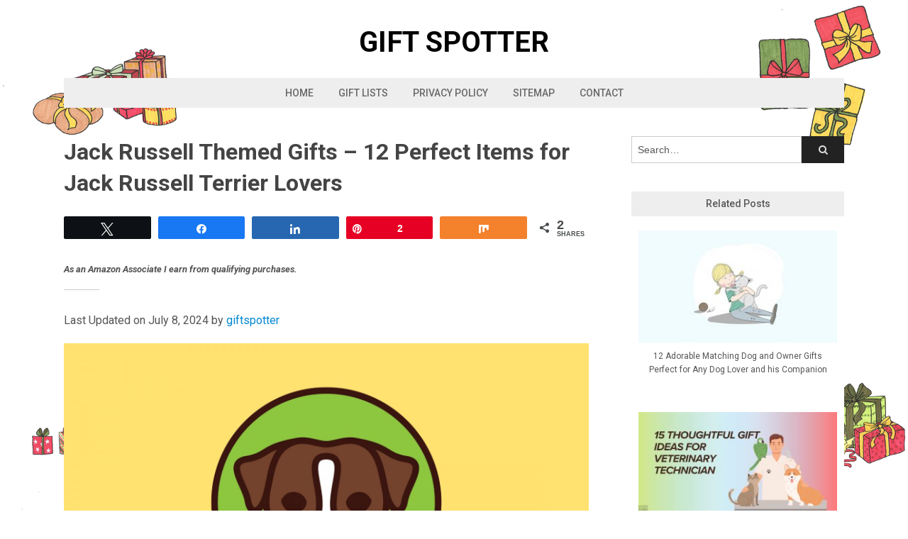

--- FILE ---
content_type: text/html; charset=UTF-8
request_url: https://www.giftspotter.net/jack-russell-themed-gifts/
body_size: 11608
content:
<!DOCTYPE html>
<html lang="en-US">
<head>
	<meta charset="UTF-8">
	<meta name="viewport" content="width=device-width, initial-scale=1">
	<link rel="pingback" href="https://www.giftspotter.net/xmlrpc.php">
	<link rel="profile" href="http://gmpg.org/xfn/11">
	<meta name='robots' content='index, follow, max-image-preview:large, max-snippet:-1, max-video-preview:-1' />

<!-- Social Warfare v4.5.6 https://warfareplugins.com - BEGINNING OF OUTPUT -->
<style>
	@font-face {
		font-family: "sw-icon-font";
		src:url("https://www.giftspotter.net/wp-content/plugins/social-warfare/assets/fonts/sw-icon-font.eot?ver=4.5.6");
		src:url("https://www.giftspotter.net/wp-content/plugins/social-warfare/assets/fonts/sw-icon-font.eot?ver=4.5.6#iefix") format("embedded-opentype"),
		url("https://www.giftspotter.net/wp-content/plugins/social-warfare/assets/fonts/sw-icon-font.woff?ver=4.5.6") format("woff"),
		url("https://www.giftspotter.net/wp-content/plugins/social-warfare/assets/fonts/sw-icon-font.ttf?ver=4.5.6") format("truetype"),
		url("https://www.giftspotter.net/wp-content/plugins/social-warfare/assets/fonts/sw-icon-font.svg?ver=4.5.6#1445203416") format("svg");
		font-weight: normal;
		font-style: normal;
		font-display:block;
	}
</style>
<!-- Social Warfare v4.5.6 https://warfareplugins.com - END OF OUTPUT -->


	<!-- This site is optimized with the Yoast SEO Premium plugin v22.9 (Yoast SEO v26.2) - https://yoast.com/wordpress/plugins/seo/ -->
	<title>Jack Russell Themed Gifts – 12 Perfect Items for Jack Russell Terrier Lovers</title>
	<meta name="description" content="If you’re one of the Jack Russell terrier owners, then you probably already know all the myths and legends which follow this breed, but the facts, too." />
	<link rel="canonical" href="http://www.giftspotter.net/jack-russell-themed-gifts/" />
	<meta property="og:locale" content="en_US" />
	<meta property="og:type" content="article" />
	<meta property="og:title" content="Jack Russell Themed Gifts – 12 Perfect Items for Jack Russell Terrier Lovers" />
	<meta property="og:description" content="If you’re one of the Jack Russell terrier owners, then you probably already know all the myths and legends which follow this breed, but the facts, too." />
	<meta property="og:url" content="http://www.giftspotter.net/jack-russell-themed-gifts/" />
	<meta property="og:site_name" content="Gift Spotter" />
	<meta property="article:published_time" content="2021-03-25T21:36:34+00:00" />
	<meta property="article:modified_time" content="2024-07-08T15:26:38+00:00" />
	<meta property="og:image" content="https://www.giftspotter.net/wp-content/uploads/2021/03/jack-russell-themed-gifts.jpg" />
	<meta property="og:image:width" content="2240" />
	<meta property="og:image:height" content="1260" />
	<meta property="og:image:type" content="image/jpeg" />
	<meta name="author" content="giftspotter" />
	<meta name="twitter:card" content="summary_large_image" />
	<meta name="twitter:label1" content="Written by" />
	<meta name="twitter:data1" content="giftspotter" />
	<meta name="twitter:label2" content="Est. reading time" />
	<meta name="twitter:data2" content="6 minutes" />
	<script type="application/ld+json" class="yoast-schema-graph">{"@context":"https://schema.org","@graph":[{"@type":"Article","@id":"http://www.giftspotter.net/jack-russell-themed-gifts/#article","isPartOf":{"@id":"http://www.giftspotter.net/jack-russell-themed-gifts/"},"author":{"name":"giftspotter","@id":"https://www.giftspotter.net/#/schema/person/f595e753897b359f1957aacba448493a"},"headline":"Jack Russell Themed Gifts – 12 Perfect Items for Jack Russell Terrier Lovers","datePublished":"2021-03-25T21:36:34+00:00","dateModified":"2024-07-08T15:26:38+00:00","mainEntityOfPage":{"@id":"http://www.giftspotter.net/jack-russell-themed-gifts/"},"wordCount":1312,"publisher":{"@id":"https://www.giftspotter.net/#/schema/person/f595e753897b359f1957aacba448493a"},"image":{"@id":"http://www.giftspotter.net/jack-russell-themed-gifts/#primaryimage"},"thumbnailUrl":"https://www.giftspotter.net/wp-content/uploads/2021/03/jack-russell-themed-gifts.jpg","keywords":["dog","dogs","gift","gifts","jack russell terrier","pet","terrier"],"articleSection":["Gift Lists"],"inLanguage":"en-US"},{"@type":"WebPage","@id":"http://www.giftspotter.net/jack-russell-themed-gifts/","url":"http://www.giftspotter.net/jack-russell-themed-gifts/","name":"Jack Russell Themed Gifts – 12 Perfect Items for Jack Russell Terrier Lovers","isPartOf":{"@id":"https://www.giftspotter.net/#website"},"primaryImageOfPage":{"@id":"http://www.giftspotter.net/jack-russell-themed-gifts/#primaryimage"},"image":{"@id":"http://www.giftspotter.net/jack-russell-themed-gifts/#primaryimage"},"thumbnailUrl":"https://www.giftspotter.net/wp-content/uploads/2021/03/jack-russell-themed-gifts.jpg","datePublished":"2021-03-25T21:36:34+00:00","dateModified":"2024-07-08T15:26:38+00:00","description":"If you’re one of the Jack Russell terrier owners, then you probably already know all the myths and legends which follow this breed, but the facts, too.","breadcrumb":{"@id":"http://www.giftspotter.net/jack-russell-themed-gifts/#breadcrumb"},"inLanguage":"en-US","potentialAction":[{"@type":"ReadAction","target":["http://www.giftspotter.net/jack-russell-themed-gifts/"]}]},{"@type":"ImageObject","inLanguage":"en-US","@id":"http://www.giftspotter.net/jack-russell-themed-gifts/#primaryimage","url":"https://www.giftspotter.net/wp-content/uploads/2021/03/jack-russell-themed-gifts.jpg","contentUrl":"https://www.giftspotter.net/wp-content/uploads/2021/03/jack-russell-themed-gifts.jpg","width":2240,"height":1260,"caption":"Image by Alexander Gordon from Pixabay"},{"@type":"BreadcrumbList","@id":"http://www.giftspotter.net/jack-russell-themed-gifts/#breadcrumb","itemListElement":[{"@type":"ListItem","position":1,"name":"Home","item":"https://www.giftspotter.net/"},{"@type":"ListItem","position":2,"name":"Gift Lists","item":"http://www.giftspotter.net/category/gift-lists/"},{"@type":"ListItem","position":3,"name":"Jack Russell Themed Gifts – 12 Perfect Items for Jack Russell Terrier Lovers"}]},{"@type":"WebSite","@id":"https://www.giftspotter.net/#website","url":"https://www.giftspotter.net/","name":"Gift Spotter","description":"It is not the gift, but thought that counts!","publisher":{"@id":"https://www.giftspotter.net/#/schema/person/f595e753897b359f1957aacba448493a"},"potentialAction":[{"@type":"SearchAction","target":{"@type":"EntryPoint","urlTemplate":"https://www.giftspotter.net/?s={search_term_string}"},"query-input":{"@type":"PropertyValueSpecification","valueRequired":true,"valueName":"search_term_string"}}],"inLanguage":"en-US"},{"@type":["Person","Organization"],"@id":"https://www.giftspotter.net/#/schema/person/f595e753897b359f1957aacba448493a","name":"giftspotter","image":{"@type":"ImageObject","inLanguage":"en-US","@id":"https://www.giftspotter.net/#/schema/person/image/","url":"https://secure.gravatar.com/avatar/cf54fe284e9f5513bde3b7777f6dcd496a3a27bbd277adddf7e94dc60678df6a?s=96&d=mm&r=g","contentUrl":"https://secure.gravatar.com/avatar/cf54fe284e9f5513bde3b7777f6dcd496a3a27bbd277adddf7e94dc60678df6a?s=96&d=mm&r=g","caption":"giftspotter"},"logo":{"@id":"https://www.giftspotter.net/#/schema/person/image/"},"sameAs":["https://giftspotter.net"]}]}</script>
	<!-- / Yoast SEO Premium plugin. -->


<link rel='dns-prefetch' href='//fonts.googleapis.com' />
<link rel="alternate" title="oEmbed (JSON)" type="application/json+oembed" href="https://www.giftspotter.net/wp-json/oembed/1.0/embed?url=https%3A%2F%2Fwww.giftspotter.net%2Fjack-russell-themed-gifts%2F" />
<link rel="alternate" title="oEmbed (XML)" type="text/xml+oembed" href="https://www.giftspotter.net/wp-json/oembed/1.0/embed?url=https%3A%2F%2Fwww.giftspotter.net%2Fjack-russell-themed-gifts%2F&#038;format=xml" />
<style id='wp-img-auto-sizes-contain-inline-css' type='text/css'>
img:is([sizes=auto i],[sizes^="auto," i]){contain-intrinsic-size:3000px 1500px}
/*# sourceURL=wp-img-auto-sizes-contain-inline-css */
</style>
<link rel='stylesheet' id='social-warfare-block-css-css' href='https://www.giftspotter.net/wp-content/plugins/social-warfare/assets/js/post-editor/dist/blocks.style.build.css' type='text/css' media='all' />
<style id='wp-block-library-inline-css' type='text/css'>
:root{--wp-block-synced-color:#7a00df;--wp-block-synced-color--rgb:122,0,223;--wp-bound-block-color:var(--wp-block-synced-color);--wp-editor-canvas-background:#ddd;--wp-admin-theme-color:#007cba;--wp-admin-theme-color--rgb:0,124,186;--wp-admin-theme-color-darker-10:#006ba1;--wp-admin-theme-color-darker-10--rgb:0,107,160.5;--wp-admin-theme-color-darker-20:#005a87;--wp-admin-theme-color-darker-20--rgb:0,90,135;--wp-admin-border-width-focus:2px}@media (min-resolution:192dpi){:root{--wp-admin-border-width-focus:1.5px}}.wp-element-button{cursor:pointer}:root .has-very-light-gray-background-color{background-color:#eee}:root .has-very-dark-gray-background-color{background-color:#313131}:root .has-very-light-gray-color{color:#eee}:root .has-very-dark-gray-color{color:#313131}:root .has-vivid-green-cyan-to-vivid-cyan-blue-gradient-background{background:linear-gradient(135deg,#00d084,#0693e3)}:root .has-purple-crush-gradient-background{background:linear-gradient(135deg,#34e2e4,#4721fb 50%,#ab1dfe)}:root .has-hazy-dawn-gradient-background{background:linear-gradient(135deg,#faaca8,#dad0ec)}:root .has-subdued-olive-gradient-background{background:linear-gradient(135deg,#fafae1,#67a671)}:root .has-atomic-cream-gradient-background{background:linear-gradient(135deg,#fdd79a,#004a59)}:root .has-nightshade-gradient-background{background:linear-gradient(135deg,#330968,#31cdcf)}:root .has-midnight-gradient-background{background:linear-gradient(135deg,#020381,#2874fc)}:root{--wp--preset--font-size--normal:16px;--wp--preset--font-size--huge:42px}.has-regular-font-size{font-size:1em}.has-larger-font-size{font-size:2.625em}.has-normal-font-size{font-size:var(--wp--preset--font-size--normal)}.has-huge-font-size{font-size:var(--wp--preset--font-size--huge)}.has-text-align-center{text-align:center}.has-text-align-left{text-align:left}.has-text-align-right{text-align:right}.has-fit-text{white-space:nowrap!important}#end-resizable-editor-section{display:none}.aligncenter{clear:both}.items-justified-left{justify-content:flex-start}.items-justified-center{justify-content:center}.items-justified-right{justify-content:flex-end}.items-justified-space-between{justify-content:space-between}.screen-reader-text{border:0;clip-path:inset(50%);height:1px;margin:-1px;overflow:hidden;padding:0;position:absolute;width:1px;word-wrap:normal!important}.screen-reader-text:focus{background-color:#ddd;clip-path:none;color:#444;display:block;font-size:1em;height:auto;left:5px;line-height:normal;padding:15px 23px 14px;text-decoration:none;top:5px;width:auto;z-index:100000}html :where(.has-border-color){border-style:solid}html :where([style*=border-top-color]){border-top-style:solid}html :where([style*=border-right-color]){border-right-style:solid}html :where([style*=border-bottom-color]){border-bottom-style:solid}html :where([style*=border-left-color]){border-left-style:solid}html :where([style*=border-width]){border-style:solid}html :where([style*=border-top-width]){border-top-style:solid}html :where([style*=border-right-width]){border-right-style:solid}html :where([style*=border-bottom-width]){border-bottom-style:solid}html :where([style*=border-left-width]){border-left-style:solid}html :where(img[class*=wp-image-]){height:auto;max-width:100%}:where(figure){margin:0 0 1em}html :where(.is-position-sticky){--wp-admin--admin-bar--position-offset:var(--wp-admin--admin-bar--height,0px)}@media screen and (max-width:600px){html :where(.is-position-sticky){--wp-admin--admin-bar--position-offset:0px}}

/*# sourceURL=wp-block-library-inline-css */
</style><style id='global-styles-inline-css' type='text/css'>
:root{--wp--preset--aspect-ratio--square: 1;--wp--preset--aspect-ratio--4-3: 4/3;--wp--preset--aspect-ratio--3-4: 3/4;--wp--preset--aspect-ratio--3-2: 3/2;--wp--preset--aspect-ratio--2-3: 2/3;--wp--preset--aspect-ratio--16-9: 16/9;--wp--preset--aspect-ratio--9-16: 9/16;--wp--preset--color--black: #000000;--wp--preset--color--cyan-bluish-gray: #abb8c3;--wp--preset--color--white: #ffffff;--wp--preset--color--pale-pink: #f78da7;--wp--preset--color--vivid-red: #cf2e2e;--wp--preset--color--luminous-vivid-orange: #ff6900;--wp--preset--color--luminous-vivid-amber: #fcb900;--wp--preset--color--light-green-cyan: #7bdcb5;--wp--preset--color--vivid-green-cyan: #00d084;--wp--preset--color--pale-cyan-blue: #8ed1fc;--wp--preset--color--vivid-cyan-blue: #0693e3;--wp--preset--color--vivid-purple: #9b51e0;--wp--preset--gradient--vivid-cyan-blue-to-vivid-purple: linear-gradient(135deg,rgb(6,147,227) 0%,rgb(155,81,224) 100%);--wp--preset--gradient--light-green-cyan-to-vivid-green-cyan: linear-gradient(135deg,rgb(122,220,180) 0%,rgb(0,208,130) 100%);--wp--preset--gradient--luminous-vivid-amber-to-luminous-vivid-orange: linear-gradient(135deg,rgb(252,185,0) 0%,rgb(255,105,0) 100%);--wp--preset--gradient--luminous-vivid-orange-to-vivid-red: linear-gradient(135deg,rgb(255,105,0) 0%,rgb(207,46,46) 100%);--wp--preset--gradient--very-light-gray-to-cyan-bluish-gray: linear-gradient(135deg,rgb(238,238,238) 0%,rgb(169,184,195) 100%);--wp--preset--gradient--cool-to-warm-spectrum: linear-gradient(135deg,rgb(74,234,220) 0%,rgb(151,120,209) 20%,rgb(207,42,186) 40%,rgb(238,44,130) 60%,rgb(251,105,98) 80%,rgb(254,248,76) 100%);--wp--preset--gradient--blush-light-purple: linear-gradient(135deg,rgb(255,206,236) 0%,rgb(152,150,240) 100%);--wp--preset--gradient--blush-bordeaux: linear-gradient(135deg,rgb(254,205,165) 0%,rgb(254,45,45) 50%,rgb(107,0,62) 100%);--wp--preset--gradient--luminous-dusk: linear-gradient(135deg,rgb(255,203,112) 0%,rgb(199,81,192) 50%,rgb(65,88,208) 100%);--wp--preset--gradient--pale-ocean: linear-gradient(135deg,rgb(255,245,203) 0%,rgb(182,227,212) 50%,rgb(51,167,181) 100%);--wp--preset--gradient--electric-grass: linear-gradient(135deg,rgb(202,248,128) 0%,rgb(113,206,126) 100%);--wp--preset--gradient--midnight: linear-gradient(135deg,rgb(2,3,129) 0%,rgb(40,116,252) 100%);--wp--preset--font-size--small: 13px;--wp--preset--font-size--medium: 20px;--wp--preset--font-size--large: 36px;--wp--preset--font-size--x-large: 42px;--wp--preset--spacing--20: 0.44rem;--wp--preset--spacing--30: 0.67rem;--wp--preset--spacing--40: 1rem;--wp--preset--spacing--50: 1.5rem;--wp--preset--spacing--60: 2.25rem;--wp--preset--spacing--70: 3.38rem;--wp--preset--spacing--80: 5.06rem;--wp--preset--shadow--natural: 6px 6px 9px rgba(0, 0, 0, 0.2);--wp--preset--shadow--deep: 12px 12px 50px rgba(0, 0, 0, 0.4);--wp--preset--shadow--sharp: 6px 6px 0px rgba(0, 0, 0, 0.2);--wp--preset--shadow--outlined: 6px 6px 0px -3px rgb(255, 255, 255), 6px 6px rgb(0, 0, 0);--wp--preset--shadow--crisp: 6px 6px 0px rgb(0, 0, 0);}:where(.is-layout-flex){gap: 0.5em;}:where(.is-layout-grid){gap: 0.5em;}body .is-layout-flex{display: flex;}.is-layout-flex{flex-wrap: wrap;align-items: center;}.is-layout-flex > :is(*, div){margin: 0;}body .is-layout-grid{display: grid;}.is-layout-grid > :is(*, div){margin: 0;}:where(.wp-block-columns.is-layout-flex){gap: 2em;}:where(.wp-block-columns.is-layout-grid){gap: 2em;}:where(.wp-block-post-template.is-layout-flex){gap: 1.25em;}:where(.wp-block-post-template.is-layout-grid){gap: 1.25em;}.has-black-color{color: var(--wp--preset--color--black) !important;}.has-cyan-bluish-gray-color{color: var(--wp--preset--color--cyan-bluish-gray) !important;}.has-white-color{color: var(--wp--preset--color--white) !important;}.has-pale-pink-color{color: var(--wp--preset--color--pale-pink) !important;}.has-vivid-red-color{color: var(--wp--preset--color--vivid-red) !important;}.has-luminous-vivid-orange-color{color: var(--wp--preset--color--luminous-vivid-orange) !important;}.has-luminous-vivid-amber-color{color: var(--wp--preset--color--luminous-vivid-amber) !important;}.has-light-green-cyan-color{color: var(--wp--preset--color--light-green-cyan) !important;}.has-vivid-green-cyan-color{color: var(--wp--preset--color--vivid-green-cyan) !important;}.has-pale-cyan-blue-color{color: var(--wp--preset--color--pale-cyan-blue) !important;}.has-vivid-cyan-blue-color{color: var(--wp--preset--color--vivid-cyan-blue) !important;}.has-vivid-purple-color{color: var(--wp--preset--color--vivid-purple) !important;}.has-black-background-color{background-color: var(--wp--preset--color--black) !important;}.has-cyan-bluish-gray-background-color{background-color: var(--wp--preset--color--cyan-bluish-gray) !important;}.has-white-background-color{background-color: var(--wp--preset--color--white) !important;}.has-pale-pink-background-color{background-color: var(--wp--preset--color--pale-pink) !important;}.has-vivid-red-background-color{background-color: var(--wp--preset--color--vivid-red) !important;}.has-luminous-vivid-orange-background-color{background-color: var(--wp--preset--color--luminous-vivid-orange) !important;}.has-luminous-vivid-amber-background-color{background-color: var(--wp--preset--color--luminous-vivid-amber) !important;}.has-light-green-cyan-background-color{background-color: var(--wp--preset--color--light-green-cyan) !important;}.has-vivid-green-cyan-background-color{background-color: var(--wp--preset--color--vivid-green-cyan) !important;}.has-pale-cyan-blue-background-color{background-color: var(--wp--preset--color--pale-cyan-blue) !important;}.has-vivid-cyan-blue-background-color{background-color: var(--wp--preset--color--vivid-cyan-blue) !important;}.has-vivid-purple-background-color{background-color: var(--wp--preset--color--vivid-purple) !important;}.has-black-border-color{border-color: var(--wp--preset--color--black) !important;}.has-cyan-bluish-gray-border-color{border-color: var(--wp--preset--color--cyan-bluish-gray) !important;}.has-white-border-color{border-color: var(--wp--preset--color--white) !important;}.has-pale-pink-border-color{border-color: var(--wp--preset--color--pale-pink) !important;}.has-vivid-red-border-color{border-color: var(--wp--preset--color--vivid-red) !important;}.has-luminous-vivid-orange-border-color{border-color: var(--wp--preset--color--luminous-vivid-orange) !important;}.has-luminous-vivid-amber-border-color{border-color: var(--wp--preset--color--luminous-vivid-amber) !important;}.has-light-green-cyan-border-color{border-color: var(--wp--preset--color--light-green-cyan) !important;}.has-vivid-green-cyan-border-color{border-color: var(--wp--preset--color--vivid-green-cyan) !important;}.has-pale-cyan-blue-border-color{border-color: var(--wp--preset--color--pale-cyan-blue) !important;}.has-vivid-cyan-blue-border-color{border-color: var(--wp--preset--color--vivid-cyan-blue) !important;}.has-vivid-purple-border-color{border-color: var(--wp--preset--color--vivid-purple) !important;}.has-vivid-cyan-blue-to-vivid-purple-gradient-background{background: var(--wp--preset--gradient--vivid-cyan-blue-to-vivid-purple) !important;}.has-light-green-cyan-to-vivid-green-cyan-gradient-background{background: var(--wp--preset--gradient--light-green-cyan-to-vivid-green-cyan) !important;}.has-luminous-vivid-amber-to-luminous-vivid-orange-gradient-background{background: var(--wp--preset--gradient--luminous-vivid-amber-to-luminous-vivid-orange) !important;}.has-luminous-vivid-orange-to-vivid-red-gradient-background{background: var(--wp--preset--gradient--luminous-vivid-orange-to-vivid-red) !important;}.has-very-light-gray-to-cyan-bluish-gray-gradient-background{background: var(--wp--preset--gradient--very-light-gray-to-cyan-bluish-gray) !important;}.has-cool-to-warm-spectrum-gradient-background{background: var(--wp--preset--gradient--cool-to-warm-spectrum) !important;}.has-blush-light-purple-gradient-background{background: var(--wp--preset--gradient--blush-light-purple) !important;}.has-blush-bordeaux-gradient-background{background: var(--wp--preset--gradient--blush-bordeaux) !important;}.has-luminous-dusk-gradient-background{background: var(--wp--preset--gradient--luminous-dusk) !important;}.has-pale-ocean-gradient-background{background: var(--wp--preset--gradient--pale-ocean) !important;}.has-electric-grass-gradient-background{background: var(--wp--preset--gradient--electric-grass) !important;}.has-midnight-gradient-background{background: var(--wp--preset--gradient--midnight) !important;}.has-small-font-size{font-size: var(--wp--preset--font-size--small) !important;}.has-medium-font-size{font-size: var(--wp--preset--font-size--medium) !important;}.has-large-font-size{font-size: var(--wp--preset--font-size--large) !important;}.has-x-large-font-size{font-size: var(--wp--preset--font-size--x-large) !important;}
/*# sourceURL=global-styles-inline-css */
</style>

<style id='classic-theme-styles-inline-css' type='text/css'>
/*! This file is auto-generated */
.wp-block-button__link{color:#fff;background-color:#32373c;border-radius:9999px;box-shadow:none;text-decoration:none;padding:calc(.667em + 2px) calc(1.333em + 2px);font-size:1.125em}.wp-block-file__button{background:#32373c;color:#fff;text-decoration:none}
/*# sourceURL=/wp-includes/css/classic-themes.min.css */
</style>
<link rel='stylesheet' id='aad-style-css' href='https://www.giftspotter.net/wp-content/plugins/disclosure-for-amazon-affiliate/css/style.css' type='text/css' media='all' />
<link rel='stylesheet' id='related-posts-by-taxonomy-css' href='https://www.giftspotter.net/wp-content/plugins/related-posts-by-taxonomy/includes/assets/css/styles.css' type='text/css' media='all' />
<link rel='stylesheet' id='social_warfare-css' href='https://www.giftspotter.net/wp-content/plugins/social-warfare/assets/css/style.min.css' type='text/css' media='all' />
<link rel='stylesheet' id='font-awesome-css' href='https://www.giftspotter.net/wp-content/themes/wpex-mesa/css/font-awesome.min.css' type='text/css' media='all' />
<link rel='stylesheet' id='google-font-roboto-css' href='https://fonts.googleapis.com/css?family=Roboto%3A400%2C300%2C300italic%2C400italic%2C500%2C500italic%2C700%2C700italic&#038;subset=latin%2Cgreek%2Cgreek-ext%2Ccyrillic-ext%2Clatin-ext%2Ccyrillic' type='text/css' media='all' />
<link rel='stylesheet' id='style-css' href='https://www.giftspotter.net/wp-content/themes/wpex-mesa/style.css' type='text/css' media='all' />
<link rel='stylesheet' id='aawp-css' href='https://www.giftspotter.net/wp-content/plugins/aawp/assets/dist/css/main.css' type='text/css' media='all' />
<link rel='stylesheet' id='wpex-responsive-css' href='https://www.giftspotter.net/wp-content/themes/wpex-mesa/css/responsive.css' type='text/css' media='all' />
<script type="text/javascript" src="https://www.giftspotter.net/wp-includes/js/jquery/jquery.min.js" id="jquery-core-js"></script>
<script type="text/javascript" src="https://www.giftspotter.net/wp-includes/js/jquery/jquery-migrate.min.js" id="jquery-migrate-js"></script>
<link rel="https://api.w.org/" href="https://www.giftspotter.net/wp-json/" /><link rel="alternate" title="JSON" type="application/json" href="https://www.giftspotter.net/wp-json/wp/v2/posts/253" /><link rel='shortlink' href='https://www.giftspotter.net/?p=253' />
<style type="text/css">.aawp .aawp-tb__row--highlight{background-color:#256aaf;}.aawp .aawp-tb__row--highlight{color:#256aaf;}.aawp .aawp-tb__row--highlight a{color:#256aaf;}</style><style type="text/css">img.product-image {
    display: block;
    height: 250px;
    margin: 0 15px 0 0;
    max-height: 270px;
    max-width: 100%;
    width: auto;
    border: none;
    box-shadow: none;
    float:left;
}
.aawp .aawp-product--horizontal {
    border-top:none!important;
    border-left:none!important;
    border-right:none!important;
    border-bottom: 1px solid #ececec;
}
.clearfix {
  overflow: auto;
}
a.aawp-button {
    float: right;
    margin-top:20px;
    margin-bottom: 20px;
    clear: both;
}
span.image-source-disclaimer {
    font-weight: 600;
    font-size: small;
    font-style: italic;
}</style><style type="text/css" id="custom-background-css">
body.custom-background { background-image: url("https://www.giftspotter.net/wp-content/uploads/2021/06/bg-3_1920.png"); background-position: center center; background-size: cover; background-repeat: no-repeat; background-attachment: fixed; }
</style>
	<link rel="icon" href="https://www.giftspotter.net/wp-content/uploads/2021/02/giftspotter-favicon-150x150.png" sizes="32x32" />
<link rel="icon" href="https://www.giftspotter.net/wp-content/uploads/2021/02/giftspotter-favicon-300x300.png" sizes="192x192" />
<link rel="apple-touch-icon" href="https://www.giftspotter.net/wp-content/uploads/2021/02/giftspotter-favicon-300x300.png" />
<meta name="msapplication-TileImage" content="https://www.giftspotter.net/wp-content/uploads/2021/02/giftspotter-favicon-300x300.png" />
		<style type="text/css" id="wp-custom-css">
			.wpex-site-content {
    background-color: #FFFFFF;
}		</style>
		<meta name="generator" content="Built With The Mesa WordPress Theme 1.1 by WPExplorer.com" />
	<!-- Global site tag (gtag.js) - Google Analytics -->
<script async src="https://www.googletagmanager.com/gtag/js?id=G-YZH4E1DLMT"></script>
<script>
  window.dataLayer = window.dataLayer || [];
  function gtag(){dataLayer.push(arguments);}
  gtag('js', new Date());

  gtag('config', 'G-YZH4E1DLMT');
</script>
</head>

<body class="wp-singular post-template-default single single-post postid-253 single-format-standard custom-background wp-theme-wpex-mesa aawp-custom right-sidebar">

	<a class="skip-link screen-reader-text" href="#content">Skip to content</a>

	<div class="wpex-site-wrap wpex-clr">

		
<div class="wpex-site-header-wrap wpex-clr">

	<header class="wpex-site-header wpex-container wpex-clr">

		<div class="wpex-site-branding wpex-clr">

			
<div class="wpex-site-logo wpex-clr">

	
		<div class="site-text-logo wpex-clr">
			<a href="https://www.giftspotter.net/" title="Gift Spotter" rel="home" data-wpel-link="internal">
				Gift Spotter			</a>
		</div><!-- .site-text-logo -->

	
</div><!-- .wpex-site-logo -->
			
			
		</div><!-- .wpex-site-branding -->

	</header><!-- .wpex-site-header -->

</div><!-- .wpex-site-header-wrap -->


	<nav class="wpex-site-nav-wrap wpex-clr">

		<div class="wpex-site-nav wpex-container wpex-clr">

			<div class="wpex-site-nav-inner wpex-clr">

				<ul id="menu-pages-menu" class="wpex-dropdown-menu wpex-clr"><li id="menu-item-21" class="menu-item menu-item-type-custom menu-item-object-custom menu-item-home menu-item-21"><a href="" data-wpel-link="internal">Home</a></li>
<li id="menu-item-25" class="menu-item menu-item-type-taxonomy menu-item-object-category current-post-ancestor current-menu-parent current-post-parent menu-item-25"><a href="https://www.giftspotter.net/category/gift-lists/" data-wpel-link="internal">Gift Lists</a></li>
<li id="menu-item-22" class="menu-item menu-item-type-post_type menu-item-object-page menu-item-privacy-policy menu-item-22"><a rel="privacy-policy" href="https://www.giftspotter.net/privacy-policy/" data-wpel-link="internal">Privacy Policy</a></li>
<li id="menu-item-24" class="menu-item menu-item-type-post_type menu-item-object-page menu-item-24"><a href="https://www.giftspotter.net/sitemap/" data-wpel-link="internal">Sitemap</a></li>
<li id="menu-item-23" class="menu-item menu-item-type-post_type menu-item-object-page menu-item-23"><a href="https://www.giftspotter.net/contact/" data-wpel-link="internal">Contact</a></li>
</ul>
				</div><!-- .wpex-site-nav-inner -->

		</div><!-- .wpex-site-nav -->

	</nav><!-- .wpex-site-nav-wrap -->


		<div id="content" class="wpex-site-content wpex-container wpex-clr">
	
		<div class="wpex-content-area wpex-clr">

			<main class="wpex-site-main wpex-clr">

				<div class="site-main-inner wpex-clr">

					
<article class="wpex-post-article wpex-clr">

	
	
<header class="wpex-post-header wpex-clr">

	<h1 class="wpex-post-title">Jack Russell Themed Gifts – 12 Perfect Items for Jack Russell Terrier Lovers</h1>
	
</header><!-- .wpex-post-header -->
	
	
		
	
	
<div class="wpex-post-content wpex-entry wpex-clr">
	<div class="swp_social_panel swp_horizontal_panel swp_flat_fresh  swp_default_full_color swp_individual_full_color swp_other_full_color scale-100  scale-" data-min-width="1100" data-float-color="#ffffff" data-float="none" data-float-mobile="none" data-transition="slide" data-post-id="253" ><div class="nc_tweetContainer swp_share_button swp_twitter" data-network="twitter"><a class="nc_tweet swp_share_link" rel="nofollow noreferrer noopener external" target="_blank" href="https://twitter.com/intent/tweet?text=Jack+Russell+Themed+Gifts+%E2%80%93+12+Perfect+Items+for+Jack+Russell+Terrier+Lovers&amp;url=https%3A%2F%2Fwww.giftspotter.net%2Fjack-russell-themed-gifts%2F" data-link="https://twitter.com/intent/tweet?text=Jack+Russell+Themed+Gifts+%E2%80%93+12+Perfect+Items+for+Jack+Russell+Terrier+Lovers&amp;url=https%3A%2F%2Fwww.giftspotter.net%2Fjack-russell-themed-gifts%2F" data-wpel-link="external"><span class="swp_count swp_hide"><span class="iconFiller"><span class="spaceManWilly"><i class="sw swp_twitter_icon"></i><span class="swp_share">Tweet</span></span></span></span></a></div><div class="nc_tweetContainer swp_share_button swp_facebook" data-network="facebook"><a class="nc_tweet swp_share_link" rel="nofollow noreferrer noopener external" target="_blank" href="https://www.facebook.com/share.php?u=https%3A%2F%2Fwww.giftspotter.net%2Fjack-russell-themed-gifts%2F" data-link="https://www.facebook.com/share.php?u=https%3A%2F%2Fwww.giftspotter.net%2Fjack-russell-themed-gifts%2F" data-wpel-link="external"><span class="swp_count swp_hide"><span class="iconFiller"><span class="spaceManWilly"><i class="sw swp_facebook_icon"></i><span class="swp_share">Share</span></span></span></span></a></div><div class="nc_tweetContainer swp_share_button swp_linkedin" data-network="linkedin"><a class="nc_tweet swp_share_link" rel="nofollow noreferrer noopener external" target="_blank" href="https://www.linkedin.com/cws/share?url=https%3A%2F%2Fwww.giftspotter.net%2Fjack-russell-themed-gifts%2F" data-link="https://www.linkedin.com/cws/share?url=https%3A%2F%2Fwww.giftspotter.net%2Fjack-russell-themed-gifts%2F" data-wpel-link="external"><span class="swp_count swp_hide"><span class="iconFiller"><span class="spaceManWilly"><i class="sw swp_linkedin_icon"></i><span class="swp_share">Share</span></span></span></span></a></div><div class="nc_tweetContainer swp_share_button swp_pinterest" data-network="pinterest"><a rel="nofollow noreferrer noopener external" class="nc_tweet swp_share_link noPop" href="https://pinterest.com/pin/create/button/?url=https%3A%2F%2Fwww.giftspotter.net%2Fjack-russell-themed-gifts%2F" onClick="event.preventDefault(); 
							var e=document.createElement(&#039;script&#039;);
							e.setAttribute(&#039;type&#039;,&#039;text/javascript&#039;);
							e.setAttribute(&#039;charset&#039;,&#039;UTF-8&#039;);
							e.setAttribute(&#039;src&#039;,&#039;//assets.pinterest.com/js/pinmarklet.js?r=&#039;+Math.random()*99999999);
							document.body.appendChild(e);
						" data-wpel-link="external"><span class="iconFiller"><span class="spaceManWilly"><i class="sw swp_pinterest_icon"></i><span class="swp_share">Pin</span></span></span><span class="swp_count">2</span></a></div><div class="nc_tweetContainer swp_share_button swp_mix" data-network="mix"><a class="nc_tweet swp_share_link" rel="nofollow noreferrer noopener external" target="_blank" href="https://mix.com/mixit?url=https%3A%2F%2Fwww.giftspotter.net%2Fjack-russell-themed-gifts%2F" data-link="https://mix.com/mixit?url=https%3A%2F%2Fwww.giftspotter.net%2Fjack-russell-themed-gifts%2F" data-wpel-link="external"><span class="swp_count swp_hide"><span class="iconFiller"><span class="spaceManWilly"><i class="sw swp_mix_icon"></i><span class="swp_share">Share</span></span></span></span></a></div><div class="nc_tweetContainer swp_share_button total_shares total_sharesalt" ><span class="swp_count ">2 <span class="swp_label">Shares</span></span></div></div><!--googleoff: index--><div class="aff-disclosure aff-before-post"><p><span class="image-source-disclaimer">As an Amazon Associate I earn from qualifying purchases.</span></p></div><!--googleon: index--><p class="post-modified-info">Last Updated on July 8, 2024 by <a href="https://giftspotter.net" target="_blank" class="last-modified-author" data-wpel-link="internal">giftspotter</a></p>
<p><div id="attachment_256" style="width: 2250px" class="wp-caption alignnone"><img fetchpriority="high" decoding="async" aria-describedby="caption-attachment-256" src="httpss://www.giftspotter.net/wp-content/uploads/2021/03/jack-russell-themed-gifts.jpg" alt="Jack Russell Themed Gifts" width="2240" height="1260" class="size-full wp-image-256" srcset="https://www.giftspotter.net/wp-content/uploads/2021/03/jack-russell-themed-gifts.jpg 2240w, https://www.giftspotter.net/wp-content/uploads/2021/03/jack-russell-themed-gifts-300x169.jpg 300w, https://www.giftspotter.net/wp-content/uploads/2021/03/jack-russell-themed-gifts-1024x576.jpg 1024w, https://www.giftspotter.net/wp-content/uploads/2021/03/jack-russell-themed-gifts-768x432.jpg 768w, https://www.giftspotter.net/wp-content/uploads/2021/03/jack-russell-themed-gifts-1536x864.jpg 1536w, https://www.giftspotter.net/wp-content/uploads/2021/03/jack-russell-themed-gifts-2048x1152.jpg 2048w" sizes="(max-width: 2240px) 100vw, 2240px" /><p id="caption-attachment-256" class="wp-caption-text">Image by <a href="httpss://pixabay.com/users/papkok-10485851/?utm_source=link-attribution&amp;utm_medium=referral&amp;utm_campaign=image&amp;utm_content=4679401" data-wpel-link="internal">Alexander Gordon</a> from <a href="httpss://pixabay.com/?utm_source=link-attribution&amp;utm_medium=referral&amp;utm_campaign=image&amp;utm_content=4679401" data-wpel-link="internal">Pixabay</a></p></div><br />
These short-legged and charming dogs have a really huge fan base. Frasier and his Jack Russell terrier named Moose maybe played an important role in the popularization of this breed, but Jack Russell terriers would make it, anyway, on their own.</p>
<p>They are known for being active and frisky, in such a manner that it seems that their slogan is “keep on moving”. If you’re one of the Jack Russell terrier owners, then you probably already know all the myths and legends which follow this breed, but the facts, too. If you’re just a friend of a Jack Russell’s owner then you probably know that this relationship means more than love. So, let’s get straight to the perfect gifts for Jack Russell lovers.</p>
<p >No products found.</p>
<p >No products found.</p>
<p >No products found.</p>
<p >No products found.</p>
<p >No products found.</p>
<p >No products found.</p>
<p >No products found.</p>
<p >No products found.</p>
<p >No products found.</p>
<p >No products found.</p>
<p >No products found.</p>
<p >No products found.</p>
<div style ="display:none;">
<img decoding="async" src="httpss://www.giftspotter.net/wp-content/uploads/2021/03/12-Perfect-gifts-for-Jack-Russell-Terrier-Lovers.png" alt="12 Perfect Items for Jack Russell Terrier Lovers" width="1000" height="1500" data-pin-media="httpss://www.giftspotter.net/wp-content/uploads/2021/03/12-Perfect-gifts-for-Jack-Russell-Terrier-Lovers.png" />
</div>
<!--googleoff: index--><div class="aff-disclosure aff-after-post"><p><span class="image-source-disclaimer">Image source: Amazon Product Advertising API</span><br>
<span class="image-source-disclaimer">Amazon and the Amazon logo are trademarks of Amazon.com, Inc, or its affiliates.</span></p></div><!--googleon: index--><p class="aawp-disclaimer">Last update on 2026-01-20 / Affiliate links / Images from Amazon Product Advertising API</p><div class="swp_social_panel swp_horizontal_panel swp_flat_fresh  swp_default_full_color swp_individual_full_color swp_other_full_color scale-100  scale-" data-min-width="1100" data-float-color="#ffffff" data-float="none" data-float-mobile="none" data-transition="slide" data-post-id="253" ><div class="nc_tweetContainer swp_share_button swp_twitter" data-network="twitter"><a class="nc_tweet swp_share_link" rel="nofollow noreferrer noopener external" target="_blank" href="https://twitter.com/intent/tweet?text=Jack+Russell+Themed+Gifts+%E2%80%93+12+Perfect+Items+for+Jack+Russell+Terrier+Lovers&amp;url=https%3A%2F%2Fwww.giftspotter.net%2Fjack-russell-themed-gifts%2F" data-link="https://twitter.com/intent/tweet?text=Jack+Russell+Themed+Gifts+%E2%80%93+12+Perfect+Items+for+Jack+Russell+Terrier+Lovers&amp;url=https%3A%2F%2Fwww.giftspotter.net%2Fjack-russell-themed-gifts%2F" data-wpel-link="external"><span class="swp_count swp_hide"><span class="iconFiller"><span class="spaceManWilly"><i class="sw swp_twitter_icon"></i><span class="swp_share">Tweet</span></span></span></span></a></div><div class="nc_tweetContainer swp_share_button swp_facebook" data-network="facebook"><a class="nc_tweet swp_share_link" rel="nofollow noreferrer noopener external" target="_blank" href="https://www.facebook.com/share.php?u=https%3A%2F%2Fwww.giftspotter.net%2Fjack-russell-themed-gifts%2F" data-link="https://www.facebook.com/share.php?u=https%3A%2F%2Fwww.giftspotter.net%2Fjack-russell-themed-gifts%2F" data-wpel-link="external"><span class="swp_count swp_hide"><span class="iconFiller"><span class="spaceManWilly"><i class="sw swp_facebook_icon"></i><span class="swp_share">Share</span></span></span></span></a></div><div class="nc_tweetContainer swp_share_button swp_linkedin" data-network="linkedin"><a class="nc_tweet swp_share_link" rel="nofollow noreferrer noopener external" target="_blank" href="https://www.linkedin.com/cws/share?url=https%3A%2F%2Fwww.giftspotter.net%2Fjack-russell-themed-gifts%2F" data-link="https://www.linkedin.com/cws/share?url=https%3A%2F%2Fwww.giftspotter.net%2Fjack-russell-themed-gifts%2F" data-wpel-link="external"><span class="swp_count swp_hide"><span class="iconFiller"><span class="spaceManWilly"><i class="sw swp_linkedin_icon"></i><span class="swp_share">Share</span></span></span></span></a></div><div class="nc_tweetContainer swp_share_button swp_pinterest" data-network="pinterest"><a rel="nofollow noreferrer noopener external" class="nc_tweet swp_share_link noPop" href="https://pinterest.com/pin/create/button/?url=https%3A%2F%2Fwww.giftspotter.net%2Fjack-russell-themed-gifts%2F" onClick="event.preventDefault(); 
							var e=document.createElement(&#039;script&#039;);
							e.setAttribute(&#039;type&#039;,&#039;text/javascript&#039;);
							e.setAttribute(&#039;charset&#039;,&#039;UTF-8&#039;);
							e.setAttribute(&#039;src&#039;,&#039;//assets.pinterest.com/js/pinmarklet.js?r=&#039;+Math.random()*99999999);
							document.body.appendChild(e);
						" data-wpel-link="external"><span class="iconFiller"><span class="spaceManWilly"><i class="sw swp_pinterest_icon"></i><span class="swp_share">Pin</span></span></span><span class="swp_count">2</span></a></div><div class="nc_tweetContainer swp_share_button swp_mix" data-network="mix"><a class="nc_tweet swp_share_link" rel="nofollow noreferrer noopener external" target="_blank" href="https://mix.com/mixit?url=https%3A%2F%2Fwww.giftspotter.net%2Fjack-russell-themed-gifts%2F" data-link="https://mix.com/mixit?url=https%3A%2F%2Fwww.giftspotter.net%2Fjack-russell-themed-gifts%2F" data-wpel-link="external"><span class="swp_count swp_hide"><span class="iconFiller"><span class="spaceManWilly"><i class="sw swp_mix_icon"></i><span class="swp_share">Share</span></span></span></span></a></div><div class="nc_tweetContainer swp_share_button total_shares total_sharesalt" ><span class="swp_count ">2 <span class="swp_label">Shares</span></span></div></div><div class="swp-content-locator"></div></div><!-- .wpex-post-content -->
	
	
	
	
	
	
		
	<section class="wpex-related-posts-wrap wpex-clr">

					<h4 class="wpex-heading">You May Also Like</h4>
		
		<div class="wpex-related-posts wpex-row wpex-clr">
			
				<div class="wpex-related-post wpex-clr wpex-col wpex-col-3 wpex-count-1">

					
						<div class="wpex-related-post-thumbnail wpex-clr">
							<a href="https://www.giftspotter.net/gifts-for-architects/" title="The Ultimate Gift Guide for Architects: 18 Must-Have Items" data-wpel-link="internal"><img width="1280" height="720" src="https://www.giftspotter.net/wp-content/uploads/2025/01/gifts-for-architects.jpg" class="attachment-wpex_related_entry size-wpex_related_entry wp-post-image" alt="Gifts for Architects" decoding="async" srcset="https://www.giftspotter.net/wp-content/uploads/2025/01/gifts-for-architects.jpg 1280w, https://www.giftspotter.net/wp-content/uploads/2025/01/gifts-for-architects-300x169.jpg 300w, https://www.giftspotter.net/wp-content/uploads/2025/01/gifts-for-architects-1024x576.jpg 1024w, https://www.giftspotter.net/wp-content/uploads/2025/01/gifts-for-architects-768x432.jpg 768w" sizes="(max-width: 1280px) 100vw, 1280px" /></a>
													</div><!-- .related-wpex-post-thumbnail -->

					
					<div class="wpex-related-post-content wpex-clr">
						<h3 class="wpex-related-post-title">
							<a href="https://www.giftspotter.net/gifts-for-architects/" title="The Ultimate Gift Guide for Architects: 18 Must-Have Items" data-wpel-link="internal">The Ultimate Gift Guide for Architects: 18 Must-Have Items</a>
						</h3>
						<div class="wpex-related-post-meta"><span class="fa fa-clock-o" aria-hidden="true"></span>January 22, 2025</div>
						</div><!-- .related-post-content -->
				</div><!-- .related-post -->

				
			
				<div class="wpex-related-post wpex-clr wpex-col wpex-col-3 wpex-count-2">

					
						<div class="wpex-related-post-thumbnail wpex-clr">
							<a href="https://www.giftspotter.net/best-gifts-for-bakers/" title="20 Best Gifts for the Baking Enthusiast in Your Life" data-wpel-link="internal"><img width="1280" height="720" src="https://www.giftspotter.net/wp-content/uploads/2025/01/best-gifts-for-bakers.jpg" class="attachment-wpex_related_entry size-wpex_related_entry wp-post-image" alt="Best gifts for bakers" decoding="async" loading="lazy" srcset="https://www.giftspotter.net/wp-content/uploads/2025/01/best-gifts-for-bakers.jpg 1280w, https://www.giftspotter.net/wp-content/uploads/2025/01/best-gifts-for-bakers-300x169.jpg 300w, https://www.giftspotter.net/wp-content/uploads/2025/01/best-gifts-for-bakers-1024x576.jpg 1024w, https://www.giftspotter.net/wp-content/uploads/2025/01/best-gifts-for-bakers-768x432.jpg 768w" sizes="auto, (max-width: 1280px) 100vw, 1280px" /></a>
													</div><!-- .related-wpex-post-thumbnail -->

					
					<div class="wpex-related-post-content wpex-clr">
						<h3 class="wpex-related-post-title">
							<a href="https://www.giftspotter.net/best-gifts-for-bakers/" title="20 Best Gifts for the Baking Enthusiast in Your Life" data-wpel-link="internal">20 Best Gifts for the Baking Enthusiast in Your Life</a>
						</h3>
						<div class="wpex-related-post-meta"><span class="fa fa-clock-o" aria-hidden="true"></span>January 21, 2025</div>
						</div><!-- .related-post-content -->
				</div><!-- .related-post -->

				
			
				<div class="wpex-related-post wpex-clr wpex-col wpex-col-3 wpex-count-3">

					
						<div class="wpex-related-post-thumbnail wpex-clr">
							<a href="https://www.giftspotter.net/kitchen-gifts-for-home-cooks/" title="20 Hilarious Gifts for Home Cooks: Unique Amazon Finds 2025" data-wpel-link="internal"><img width="1280" height="720" src="https://www.giftspotter.net/wp-content/uploads/2025/01/20-Hilarious-Gifts-for-Home-Cooks-Unique-Amazon-Finds-2025.jpg" class="attachment-wpex_related_entry size-wpex_related_entry wp-post-image" alt="great gifts for home cooks" decoding="async" loading="lazy" srcset="https://www.giftspotter.net/wp-content/uploads/2025/01/20-Hilarious-Gifts-for-Home-Cooks-Unique-Amazon-Finds-2025.jpg 1280w, https://www.giftspotter.net/wp-content/uploads/2025/01/20-Hilarious-Gifts-for-Home-Cooks-Unique-Amazon-Finds-2025-300x169.jpg 300w, https://www.giftspotter.net/wp-content/uploads/2025/01/20-Hilarious-Gifts-for-Home-Cooks-Unique-Amazon-Finds-2025-1024x576.jpg 1024w, https://www.giftspotter.net/wp-content/uploads/2025/01/20-Hilarious-Gifts-for-Home-Cooks-Unique-Amazon-Finds-2025-768x432.jpg 768w" sizes="auto, (max-width: 1280px) 100vw, 1280px" /></a>
													</div><!-- .related-wpex-post-thumbnail -->

					
					<div class="wpex-related-post-content wpex-clr">
						<h3 class="wpex-related-post-title">
							<a href="https://www.giftspotter.net/kitchen-gifts-for-home-cooks/" title="20 Hilarious Gifts for Home Cooks: Unique Amazon Finds 2025" data-wpel-link="internal">20 Hilarious Gifts for Home Cooks: Unique Amazon Finds 2025</a>
						</h3>
						<div class="wpex-related-post-meta"><span class="fa fa-clock-o" aria-hidden="true"></span>January 4, 2025</div>
						</div><!-- .related-post-content -->
				</div><!-- .related-post -->

				
			
		</div><!-- .wpex-related-posts -->

	</section><!-- .wpex-related-posts-wrap -->


	
				
	
	<div class="wpex-post-navigation wpex-clr">
	<nav class="navigation post-navigation" aria-label="Posts">
		<h2 class="screen-reader-text">Post navigation</h2>
		<div class="nav-links"><div class="nav-previous"><a href="https://www.giftspotter.net/sunflower-gift-ideas/" rel="prev" data-wpel-link="internal"><span>Next Article</span><span class="fa fa-chevron-right" aria-hidden="true"></span></a></div><div class="nav-next"><a href="https://www.giftspotter.net/gifts-for-persian-cat-lovers/" rel="next" data-wpel-link="internal"><span class="fa fa-chevron-left" aria-hidden="true"></span><span>Previous Article</span></a></div></div>
	</nav></div>


</article><!-- .wpex-port-article -->
				</div><!-- .site-main-inner -->

			</main><!-- .wpex-main -->

		</div><!-- .wpex-content-area -->

	

	<aside class="wpex-sidebar wpex-clr">
		<div class="wpex-widget-area">
			<div class="wpex-sidebar-widget widget_search wpex-clr">
<form method="get" class="wpex-site-searchform clr" action="https://www.giftspotter.net/">
	<input type="search" class="field" name="s" placeholder="Search&hellip;" />
	<button type="submit"><span class="fa fa-search"></span></button>
</form></div><div class="wpex-sidebar-widget related_posts_by_taxonomy wpex-clr">
<h4 class="widget-title">Related Posts</h4>
<div id='rpbt-related-gallery-1' class='gallery related-gallery related-galleryid-253 gallery-columns-1 gallery-size-medium'><dl class='gallery-item' role='figure' aria-label='12 Adorable Matching Dog and Owner Gifts Perfect for Any Dog Lover and his Companion'>
			<dt class='gallery-icon landscape'>
				<a href="https://www.giftspotter.net/matching-dog-owner-gifts/" data-wpel-link="internal"><img width="300" height="169" src="https://www.giftspotter.net/wp-content/uploads/2021/03/dog-owners-matching-gifts-300x169.jpg" class="attachment-medium size-medium" alt="Matching Dog and Owner Gifts" aria-describedby="rpbt-related-gallery-1-204" decoding="async" loading="lazy" srcset="https://www.giftspotter.net/wp-content/uploads/2021/03/dog-owners-matching-gifts-300x169.jpg 300w, https://www.giftspotter.net/wp-content/uploads/2021/03/dog-owners-matching-gifts-1024x576.jpg 1024w, https://www.giftspotter.net/wp-content/uploads/2021/03/dog-owners-matching-gifts-768x432.jpg 768w, https://www.giftspotter.net/wp-content/uploads/2021/03/dog-owners-matching-gifts-1536x864.jpg 1536w, https://www.giftspotter.net/wp-content/uploads/2021/03/dog-owners-matching-gifts-2048x1152.jpg 2048w" sizes="auto, (max-width: 300px) 100vw, 300px" /></a>
			</dt>
				<dd class='wp-caption-text gallery-caption' id='rpbt-related-gallery-1-204'>
				12 Adorable Matching Dog and Owner Gifts Perfect for Any Dog Lover and his Companion
				</dd></dl><br style="clear: both" /><dl class='gallery-item' role='figure' aria-label='15 Thoughtful Gift Ideas for Veterinary Technician Week'>
			<dt class='gallery-icon landscape'>
				<a href="https://www.giftspotter.net/gift-ideas-for-veterinary-technician/" data-wpel-link="internal"><img width="300" height="169" src="https://www.giftspotter.net/wp-content/uploads/2024/09/15-Thoughtful-Gift-Ideas-for-Veterinary-Technician-300x169.jpg" class="attachment-medium size-medium" alt="15 Thoughtful Gift Ideas for Veterinary Technician" aria-describedby="rpbt-related-gallery-1-379" decoding="async" loading="lazy" srcset="https://www.giftspotter.net/wp-content/uploads/2024/09/15-Thoughtful-Gift-Ideas-for-Veterinary-Technician-300x169.jpg 300w, https://www.giftspotter.net/wp-content/uploads/2024/09/15-Thoughtful-Gift-Ideas-for-Veterinary-Technician-1024x576.jpg 1024w, https://www.giftspotter.net/wp-content/uploads/2024/09/15-Thoughtful-Gift-Ideas-for-Veterinary-Technician-768x432.jpg 768w, https://www.giftspotter.net/wp-content/uploads/2024/09/15-Thoughtful-Gift-Ideas-for-Veterinary-Technician.jpg 1280w" sizes="auto, (max-width: 300px) 100vw, 300px" /></a>
			</dt>
				<dd class='wp-caption-text gallery-caption' id='rpbt-related-gallery-1-379'>
				15 Thoughtful Gift Ideas for Veterinary Technician Week
				</dd></dl><br style="clear: both" /><dl class='gallery-item' role='figure' aria-label='17 Personalized Gifts for Dog Lovers They&#8217;ll Truly Appreciate'>
			<dt class='gallery-icon landscape'>
				<a href="https://www.giftspotter.net/personalized-gifts-dog-lovers/" data-wpel-link="internal"><img width="300" height="169" src="https://www.giftspotter.net/wp-content/uploads/2021/03/Personalized-Gifts-for-Dog-Lovers-300x169.jpg" class="attachment-medium size-medium" alt="17 Personalized Gifts for Dog Lovers They&#039;ll truly Appreciate" aria-describedby="rpbt-related-gallery-1-159" decoding="async" loading="lazy" srcset="https://www.giftspotter.net/wp-content/uploads/2021/03/Personalized-Gifts-for-Dog-Lovers-300x169.jpg 300w, https://www.giftspotter.net/wp-content/uploads/2021/03/Personalized-Gifts-for-Dog-Lovers-1024x576.jpg 1024w, https://www.giftspotter.net/wp-content/uploads/2021/03/Personalized-Gifts-for-Dog-Lovers-768x432.jpg 768w, https://www.giftspotter.net/wp-content/uploads/2021/03/Personalized-Gifts-for-Dog-Lovers-1536x864.jpg 1536w, https://www.giftspotter.net/wp-content/uploads/2021/03/Personalized-Gifts-for-Dog-Lovers-2048x1152.jpg 2048w" sizes="auto, (max-width: 300px) 100vw, 300px" /></a>
			</dt>
				<dd class='wp-caption-text gallery-caption' id='rpbt-related-gallery-1-159'>
				17 Personalized Gifts for Dog Lovers They&#8217;ll Truly Appreciate
				</dd></dl><br style="clear: both" /><dl class='gallery-item' role='figure' aria-label='Top 10 Memorable Gifts for Persian Cat Lovers'>
			<dt class='gallery-icon landscape'>
				<a href="https://www.giftspotter.net/gifts-for-persian-cat-lovers/" data-wpel-link="internal"><img width="300" height="169" src="https://www.giftspotter.net/wp-content/uploads/2021/03/persian-cat-lover-gifts-300x169.jpg" class="attachment-medium size-medium" alt="" aria-describedby="rpbt-related-gallery-1-259" decoding="async" loading="lazy" srcset="https://www.giftspotter.net/wp-content/uploads/2021/03/persian-cat-lover-gifts-300x169.jpg 300w, https://www.giftspotter.net/wp-content/uploads/2021/03/persian-cat-lover-gifts-1024x576.jpg 1024w, https://www.giftspotter.net/wp-content/uploads/2021/03/persian-cat-lover-gifts-768x432.jpg 768w, https://www.giftspotter.net/wp-content/uploads/2021/03/persian-cat-lover-gifts-1536x864.jpg 1536w, https://www.giftspotter.net/wp-content/uploads/2021/03/persian-cat-lover-gifts-2048x1152.jpg 2048w" sizes="auto, (max-width: 300px) 100vw, 300px" /></a>
			</dt>
				<dd class='wp-caption-text gallery-caption' id='rpbt-related-gallery-1-259'>
				Top 10 Memorable Gifts for Persian Cat Lovers
				</dd></dl><br style="clear: both" /><dl class='gallery-item' role='figure' aria-label='The Ultimate Gift Guide for Architects: 18 Must-Have Items'>
			<dt class='gallery-icon landscape'>
				<a href="https://www.giftspotter.net/gifts-for-architects/" data-wpel-link="internal"><img width="300" height="169" src="https://www.giftspotter.net/wp-content/uploads/2025/01/gifts-for-architects-300x169.jpg" class="attachment-medium size-medium" alt="Gifts for Architects" aria-describedby="rpbt-related-gallery-1-442" decoding="async" loading="lazy" srcset="https://www.giftspotter.net/wp-content/uploads/2025/01/gifts-for-architects-300x169.jpg 300w, https://www.giftspotter.net/wp-content/uploads/2025/01/gifts-for-architects-1024x576.jpg 1024w, https://www.giftspotter.net/wp-content/uploads/2025/01/gifts-for-architects-768x432.jpg 768w, https://www.giftspotter.net/wp-content/uploads/2025/01/gifts-for-architects.jpg 1280w" sizes="auto, (max-width: 300px) 100vw, 300px" /></a>
			</dt>
				<dd class='wp-caption-text gallery-caption' id='rpbt-related-gallery-1-442'>
				The Ultimate Gift Guide for Architects: 18 Must-Have Items
				</dd></dl><br style="clear: both" /><dl class='gallery-item' role='figure' aria-label='20 Best Gifts for the Baking Enthusiast in Your Life'>
			<dt class='gallery-icon landscape'>
				<a href="https://www.giftspotter.net/best-gifts-for-bakers/" data-wpel-link="internal"><img width="300" height="169" src="https://www.giftspotter.net/wp-content/uploads/2025/01/best-gifts-for-bakers-300x169.jpg" class="attachment-medium size-medium" alt="Best gifts for bakers" aria-describedby="rpbt-related-gallery-1-437" decoding="async" loading="lazy" srcset="https://www.giftspotter.net/wp-content/uploads/2025/01/best-gifts-for-bakers-300x169.jpg 300w, https://www.giftspotter.net/wp-content/uploads/2025/01/best-gifts-for-bakers-1024x576.jpg 1024w, https://www.giftspotter.net/wp-content/uploads/2025/01/best-gifts-for-bakers-768x432.jpg 768w, https://www.giftspotter.net/wp-content/uploads/2025/01/best-gifts-for-bakers.jpg 1280w" sizes="auto, (max-width: 300px) 100vw, 300px" /></a>
			</dt>
				<dd class='wp-caption-text gallery-caption' id='rpbt-related-gallery-1-437'>
				20 Best Gifts for the Baking Enthusiast in Your Life
				</dd></dl><br style="clear: both" /><dl class='gallery-item' role='figure' aria-label='Best Gifts for 9-Year-Old Boys: 20 Cool Present Ideas (2025 Guide)'>
			<dt class='gallery-icon landscape'>
				<a href="https://www.giftspotter.net/best-gifts-for-9-year-old-boys/" data-wpel-link="internal"><img width="300" height="169" src="https://www.giftspotter.net/wp-content/uploads/2024/12/gifts-for-9-year-old-boys-300x169.jpg" class="attachment-medium size-medium" alt="Best Gifts for 9-Year-Old Boys" aria-describedby="rpbt-related-gallery-1-428" decoding="async" loading="lazy" srcset="https://www.giftspotter.net/wp-content/uploads/2024/12/gifts-for-9-year-old-boys-300x169.jpg 300w, https://www.giftspotter.net/wp-content/uploads/2024/12/gifts-for-9-year-old-boys-1024x576.jpg 1024w, https://www.giftspotter.net/wp-content/uploads/2024/12/gifts-for-9-year-old-boys-768x432.jpg 768w, https://www.giftspotter.net/wp-content/uploads/2024/12/gifts-for-9-year-old-boys.jpg 1280w" sizes="auto, (max-width: 300px) 100vw, 300px" /></a>
			</dt>
				<dd class='wp-caption-text gallery-caption' id='rpbt-related-gallery-1-428'>
				Best Gifts for 9-Year-Old Boys: 20 Cool Present Ideas (2025 Guide)
				</dd></dl><br style="clear: both" /><dl class='gallery-item' role='figure' aria-label='18 Hilarious and Actually Useful Gifts Your Husband Will Love'>
			<dt class='gallery-icon landscape'>
				<a href="https://www.giftspotter.net/gifts-for-husband/" data-wpel-link="internal"><img width="300" height="169" src="https://www.giftspotter.net/wp-content/uploads/2024/12/gifts-for-husband-300x169.jpg" class="attachment-medium size-medium" alt="Gifts for Husband" aria-describedby="rpbt-related-gallery-1-418" decoding="async" loading="lazy" srcset="https://www.giftspotter.net/wp-content/uploads/2024/12/gifts-for-husband-300x169.jpg 300w, https://www.giftspotter.net/wp-content/uploads/2024/12/gifts-for-husband-1024x576.jpg 1024w, https://www.giftspotter.net/wp-content/uploads/2024/12/gifts-for-husband-768x432.jpg 768w, https://www.giftspotter.net/wp-content/uploads/2024/12/gifts-for-husband.jpg 1280w" sizes="auto, (max-width: 300px) 100vw, 300px" /></a>
			</dt>
				<dd class='wp-caption-text gallery-caption' id='rpbt-related-gallery-1-418'>
				18 Hilarious and Actually Useful Gifts Your Husband Will Love
				</dd></dl><br style="clear: both" /><dl class='gallery-item' role='figure' aria-label='10 Best Gifts for 10-Year-Old Boys'>
			<dt class='gallery-icon landscape'>
				<a href="https://www.giftspotter.net/best-gifts-for-10-year-old-boys/" data-wpel-link="internal"><img width="300" height="169" src="https://www.giftspotter.net/wp-content/uploads/2024/12/10-Best-Gifts-for-10-Year-Old-Boys-300x169.jpg" class="attachment-medium size-medium" alt="10 Best Gifts for 10-Year-Old Boys" aria-describedby="rpbt-related-gallery-1-412" decoding="async" loading="lazy" srcset="https://www.giftspotter.net/wp-content/uploads/2024/12/10-Best-Gifts-for-10-Year-Old-Boys-300x169.jpg 300w, https://www.giftspotter.net/wp-content/uploads/2024/12/10-Best-Gifts-for-10-Year-Old-Boys-1024x576.jpg 1024w, https://www.giftspotter.net/wp-content/uploads/2024/12/10-Best-Gifts-for-10-Year-Old-Boys-768x432.jpg 768w, https://www.giftspotter.net/wp-content/uploads/2024/12/10-Best-Gifts-for-10-Year-Old-Boys.jpg 1280w" sizes="auto, (max-width: 300px) 100vw, 300px" /></a>
			</dt>
				<dd class='wp-caption-text gallery-caption' id='rpbt-related-gallery-1-412'>
				10 Best Gifts for 10-Year-Old Boys
				</dd></dl><br style="clear: both" />
		</div>
</div>		</div><!-- .wpex-widget-area -->
	</aside><!-- .wpex-sidebar -->



	</div><!-- .wpex-site-content -->

	

<footer class="wpex-site-footer-wrap wpex-clr">

	<div class="wpex-site-footer wpex-container wpex-clr">

					
			<div class="wpex-footer-copyright">
				
	<div class="footer-copyright wpex-clr">
		<a href="//www.giftspotter.net" title="Gift Spotter" data-wpel-link="external" rel="external noopener noreferrer">Home</a> | <a href="//www.giftspotter.net/contact/" title="Contact" data-wpel-link="external" rel="external noopener noreferrer">Contact</a> | <a href="//www.giftspotter.net/privacy-policy/" title="Privacy Policy" data-wpel-link="external" rel="external noopener noreferrer">Privacy Policy</a> | <a href="//www.giftspotter.net/sitemap/" title="Sitemap" data-wpel-link="external" rel="external noopener noreferrer">Sitemap</a>	</div><!-- .footer-copyright -->
			</div><!-- .wpex-footer-copyright -->

		
	</div><!-- .wpex-site-footer -->

</footer><!-- .wpex-site-footer-wrap -->
</div><!-- .wpex-site-wrap -->


<a href="#" title="Top" class="wpex-site-scroll-top"><span class="fa fa-caret-up" aria-hidden="true"></span></a>
<script type="speculationrules">
{"prefetch":[{"source":"document","where":{"and":[{"href_matches":"/*"},{"not":{"href_matches":["/wp-*.php","/wp-admin/*","/wp-content/uploads/*","/wp-content/*","/wp-content/plugins/*","/wp-content/themes/wpex-mesa/*","/*\\?(.+)"]}},{"not":{"selector_matches":"a[rel~=\"nofollow\"]"}},{"not":{"selector_matches":".no-prefetch, .no-prefetch a"}}]},"eagerness":"conservative"}]}
</script>
<script type="text/javascript" src="https://www.giftspotter.net/wp-includes/js/dist/hooks.min.js" id="wp-hooks-js"></script>
<script type="text/javascript" src="https://www.giftspotter.net/wp-includes/js/dist/i18n.min.js" id="wp-i18n-js"></script>
<script type="text/javascript" id="wp-i18n-js-after">
/* <![CDATA[ */
wp.i18n.setLocaleData( { 'text direction\u0004ltr': [ 'ltr' ] } );
//# sourceURL=wp-i18n-js-after
/* ]]> */
</script>
<script type="text/javascript" src="https://www.giftspotter.net/wp-content/plugins/contact-form-7/includes/swv/js/index.js" id="swv-js"></script>
<script type="text/javascript" id="contact-form-7-js-before">
/* <![CDATA[ */
var wpcf7 = {
    "api": {
        "root": "https:\/\/www.giftspotter.net\/wp-json\/",
        "namespace": "contact-form-7\/v1"
    }
};
//# sourceURL=contact-form-7-js-before
/* ]]> */
</script>
<script type="text/javascript" src="https://www.giftspotter.net/wp-content/plugins/contact-form-7/includes/js/index.js" id="contact-form-7-js"></script>
<script type="text/javascript" id="social_warfare_script-js-extra">
/* <![CDATA[ */
var socialWarfare = {"addons":[],"post_id":"253","variables":{"emphasizeIcons":false,"powered_by_toggle":false,"affiliate_link":"https://warfareplugins.com"},"floatBeforeContent":""};
//# sourceURL=social_warfare_script-js-extra
/* ]]> */
</script>
<script type="text/javascript" src="https://www.giftspotter.net/wp-content/plugins/social-warfare/assets/js/script.min.js" id="social_warfare_script-js"></script>
<script type="text/javascript" src="https://www.giftspotter.net/wp-content/themes/wpex-mesa/js/jquery.slicknav.js" id="slicknav-js"></script>
<script type="text/javascript" src="https://www.giftspotter.net/wp-content/themes/wpex-mesa/js/jquery.fitvids.js" id="fitvids-js"></script>
<script type="text/javascript" id="wpex-functions-js-extra">
/* <![CDATA[ */
var wpexvars = {"isRTL":"","mobileMenuLabel":"Menu"};
//# sourceURL=wpex-functions-js-extra
/* ]]> */
</script>
<script type="text/javascript" src="https://www.giftspotter.net/wp-content/themes/wpex-mesa/js/functions.js" id="wpex-functions-js"></script>
<script type="text/javascript" src="https://www.giftspotter.net/wp-content/plugins/aawp/assets/dist/js/main.js" id="aawp-js"></script>
<script type="text/javascript"> var swp_nonce = "3ec48da50a";function parentIsEvil() { var html = null; try { var doc = top.location.pathname; } catch(err){ }; if(typeof doc === "undefined") { return true } else { return false }; }; if (parentIsEvil()) { top.location = self.location.href; };var url = "https://www.giftspotter.net/jack-russell-themed-gifts/";if(url.indexOf("stfi.re") != -1) { var canonical = ""; var links = document.getElementsByTagName("link"); for (var i = 0; i &lt; links.length; i ++) { if (links[i].getAttribute(&quot;rel&quot;) === &quot;canonical&quot;) { canonical = links[i].getAttribute(&quot;href&quot;)}}; canonical = canonical.replace(&quot;?sfr=1&quot;, &quot;&quot;);top.location = canonical; console.log(canonical);};var swpFloatBeforeContent = false; var swp_ajax_url = &quot;https://www.giftspotter.net/wp-admin/admin-ajax.php&quot;; var swp_post_id = &quot;253&quot;;var swpClickTracking = false;</script></body>
</html>

--- FILE ---
content_type: text/css
request_url: https://www.giftspotter.net/wp-content/plugins/disclosure-for-amazon-affiliate/css/style.css
body_size: 264
content:
.aff-disclosure {
}
.aff-disclosure p {
	margin: 0; padding: 7px 0;
	font-style: italic;
}
.aff-disclosure.aff-before-post:after {
	display: block;
	content: '';
	width: 50px; height: 1px;
	background: #cccccc;
	margin: 10px 0 30px 0;
}
.aff-disclosure.aff-after-post:before {
	display: block;
	content: '';
	width: 50px; height: 1px;
	background: #cccccc;
	margin: 30px 0 5px 0;
}

--- FILE ---
content_type: text/css
request_url: https://www.giftspotter.net/wp-content/themes/wpex-mesa/style.css
body_size: 7682
content:
/*------------------------------------------------------------------

 Theme Name: WPEX Mesa
 Version: 1.1
 Description: Mesa free WordPress blogging Theme by WPExplorer
 Author: WPExplorer
 Author URI: https://www.wpexplorer.com/
 Theme URI: https://www.wpexplorer.com/mesa-free-wordpress-theme/
 License: Custom license
 License URI: http://themeforest.net/licenses/terms/regular
 Tags: custom-background, threaded-comments, custom-menu, featured-images, full-width-template, theme-options, translation-ready
 Text Domain: wpex-mesa

/*------------------------------------------------------------------
[# Reset]
-------------------------------------------------------------------*/
html,body,div,span,applet,object,iframe,h1,h2,h3,h4,h5,h6,p,blockquote,pre,abbr,acronym,address,big,cite,code,del,dfn,em,img,ins,kbd,q,s,samp,small,strike,strong,sub,sup,tt,var,b,u,i,center,dl,dt,dd,ol,ul,li,fieldset,form,label,legend,table,caption,tbody,tfoot,thead,tr,th,td,article,aside,canvas,details,embed,figure,figcaption,footer,header,hgroup,menu,nav,output,ruby,section,summary,time,mark,audio,video{margin:0;padding:0;border:0;outline:0;font-size:100%;font:inherit;vertical-align:baseline;font-family:inherit;font-style:inherit;font-weight:inherit;}article,aside,details,figcaption,figure,footer,header,hgroup,menu,nav,section{display:block}html{font-size:62.5%;overflow-y:scroll;-webkit-text-size-adjust:100%;-ms-text-size-adjust:100%;}*,*:before,*:after{-webkit-box-sizing:border-box;-moz-box-sizing:border-box;box-sizing:border-box;}body{background:#fff;line-height:1;}article,aside,details,figcaption,figure,footer,header,main,nav,section{display:block}ol,ul{list-style:none}table{border-collapse:collapse;border-spacing:0;}caption,th,td{font-weight:normal;text-align:left;}blockquote:before,blockquote:after,q:before,q:after{content:'';content:none;}blockquote,q{quotes:none}a:hover,a:active{outline:0}a img{border:0}img{max-width:100%;height:auto;}select{max-width:100%}

/*------------------------------------------------------------------
[# Grid]
-------------------------------------------------------------------*/
.wpex-clr:after { content: ""; display: block; height: 0; clear: both; visibility: hidden; zoom: 1; }

/*percent grid*/
.wpex-row, .wpex-row-nonresponsive { margin: 0 -20px }
.wpex-col { float: left; margin: 0 0 40px; padding: 0 20px; }
.wpex-count-1 { clear: both }
.wpex-col-1 { width: 100% }
.wpex-col-2 { width: 50% }
.wpex-col-3 { width: 33.33% }
.wpex-col-4 { width: 25% }
.wpex-col-5 { width: 20% }
.wpex-col-6 { width: 16.66666667% }

/*make text inputs 100% when inside a column*/
.wpex-row .wpex-col input[type="text"],
.wpex-row .wpex-col input[type="password"],
.wpex-row .wpex-col input[type="email"],
.wpex-row .wpex-col input[type="url"],
.wpex-row .wpex-col input[type="tel"] { width: 100% }

/*------------------------------------------------------------------
[# Body & Layout]
-------------------------------------------------------------------*/
body { background: #fff; color: #555; font: 400 16px/1.6 'Roboto', Arial; -webkit-font-smoothing: subpixel-antialiased; /*fixes transition issues in Safari*/ }
.wpex-site-wrap { padding: 40px 0; }
.wpex-container { width: 1100px; margin: 0 auto; max-width: 85%; }
.wpex-content-area { float: left; width: 70%; padding-right: 30px; }
.wpex-sidebar { float: right; width: 30%; padding-left: 30px; }
.wpex-site-content { margin-bottom: 30px; }
body.full-width .wpex-content-area { width: 100%; max-width: none; padding: 0; }
body.left-sidebar .wpex-content-area { float: right }
body.left-sidebar .wpex-sidebar { float: left }
.skip-link.screen-reader-text:focus { font-size: 13px; }

/*------------------------------------------------------------------
[# Commons]
-------------------------------------------------------------------*/

/*hide screen reader text*/
.screen-reader-response { display: none }

/* Text meant only for screen readers. */
.screen-reader-text { clip: rect(1px, 1px, 1px, 1px); position: absolute !important; height: 1px; width: 1px; overflow: hidden; }
.screen-reader-text:focus { background-color: #f1f1f1; border-radius: 3px; box-shadow: 0 0 2px 2px rgba(0, 0, 0, 0.4); clip: auto !important; color: #21759b; display: block; font-size: 14px; font-size: 0.875rem; font-weight: bold; height: auto; left: 5px; line-height: normal; padding: 15px 23px 14px; text-decoration: none; top: 5px; width: auto; z-index: 100000;
/* Above WP toolbar. */ }

/*clear floats*/
.wpex-clr:after { clear: both; content: "."; display: block; height: 0; line-height: 0; visibility: hidden; }
.clear { clear: both }

/*images*/
img { height: auto; max-width: 100%; }
.wpex-post-thumbnail img { display: block; width: 100%; }

/*blockquote*/
blockquote { font-size: 16px; margin: 0 0 20px; position: relative; font-family: Georgia; color: #888; font-style: italic; padding-left: 20px; border-left: 3px solid #ddd; }
blockquote.left { float: left; margin-left: 0; margin-right: 20px; text-align: right; width: 33%; }
blockquote.right { float: right; margin-left: 20px; margin-right: 0; text-align: left; width: 33%; }
blockquote p:last-child { margin: 0 }
blockquote cite { display: block; margin-top: 20px; font-style: italic; font-size: 0.929em; color: #999; }

/*pre tag*/
pre { background: #f9f9f9; padding: 15px 20px; margin-bottom: 30px; white-space: pre-wrap; white-space: -moz-pre-wrap; white-space: -pre-wrap; white-space: -o-pre-wrap; word-wrap: break-word; font-family: 'Verdana'; font-size: 0.929em; }
address { color: #585858; letter-spacing: 2px; font-size: 1em; margin: 20px 0; }

/*definition lists*/
dt { font-weight: bold; text-decoration: underline; }
dd { margin: 0; padding: 0 0 30px; }

/*theme heading*/
.wpex-heading,
#reply-title { color: #444; font-size: 21px; margin: 0 0 30px; border-bottom: 1px solid #ddd; }
.wpex-heading a,
.wpex-heading a:hover { text-decoration: none }

/*display*/
.display-none { display: none }
.display-block { display: block }

/*visibility*/
.wpex-invisible { opacity: 0; visibility: hidden; transition: 0.2s all; }
.wpex-visible { opacity: 1; visibility: visible; }

/*highlight*/
.wpex-text-highlight { display: inline-block; background-color: #FFF49B; color: #A5651A; padding: 0 5px; }

/*notices*/
.wpex-notice { padding: 20px; margin: 0 0 20px; background: #f7f7f7; border-left: 4px solid #f0ad4e; }
.wpex-info { border-left-color: #5bc0de }
body .wpex-info strong { color: #5bc0de }
.wpex-warning { border-left-color: #d9534f }
body .wpex-warning strong { color: #d9534f }
.wpex-success { border-left-color: #5cb85c }
body .wpex-success strong { color: #5cb85c }

/*wpex-theme-button*/
.wpex-theme-button { font-size: 0.929em; display: inline-block; border: 1px solid #ddd; padding: 0.429em 0.857em; margin: 0 4px 4px 0; color: #565656; transition: all 0.15s; margin: 0 2px 5px 0; }
.wpex-theme-button:hover { color: #fff; background: #000; text-decoration: none !important; }

/*wpex-theme-button colors*/
.wpex-theme-button.blue { border-color: transparent; background: #3498db; color: #fff; }
.wpex-theme-button.red  { border-color: transparent; background: #d9534f; color: #fff; }
.wpex-theme-button.orange { border-color: transparent; background: #f0ad4e; color: #fff; }
.wpex-theme-button.green { border-color: transparent; background: #5cb85c; color: #fff; }
.wpex-theme-button.black { border-color: transparent; background: #000; color: #fff; }
.wpex-theme-button.blue:hover,
.wpex-theme-button.red:hover,
.wpex-theme-button.orange:hover,
.wpex-theme-button.green:hover,
.wpex-theme-button.black:hover { opacity: 0.75; }

/*responsive embeds*/
iframe, embed, frame { max-width: 100%; }
.wpex-responsive-embed iframe,
.wpex-responsive-embed embed,
.wpex-responsive-embed frame { display: none }
.wpex-responsive-embed.wpex-show iframe,
.wpex-responsive-embed.wpex-show embed,
.wpex-responsive-embed.wpex-show frame { display: block }
.wpex-entry .wpex-responsive-embed { margin-bottom: 20px }

/*audio embeds*/
.wpex-post-audio iframe,
.wpex-loop-entry-audio iframe,
.wpex-post-audio embed,
.wpex-loop-entry-audio embed,
.wpex-post-audio frame,
.wpex-loop-entry-audio frame { width: 100%; }

/*border button*/
.wpex-border-button { display: block; float: left; border: 1px solid #000; color: #000; padding: 0.4em 0.8em; transition: all .25s; }
.wpex-border-button:hover { background: #000; border-color: transparent; color: #fff; }

/*lists */
.wpex-entry ul { margin: 30px 0 30px 20px }
.wpex-entry ul ul { margin: 0 0 0 40px }
.wpex-entry ol { margin: 30px 0 30px 25px }
.wpex-entry ol li { margin-bottom: 20px; }
.wpex-entry ul { list-style: disc }
.wpex-entry ol { list-style: decimal }

/*------------------------------------------------------------------
[# Forms, Inputs & Buttons]
-------------------------------------------------------------------*/

/*inputs*/
input[type="text"],
input[type="password"],
input[type="email"],
input[type="url"],
input[type="tel"],
textarea { font-size: 1em; background: none; border: 1px solid #ddd; background: none; color: #585858; border-radius: 0; color: inherit; display: block; margin: 0; max-width: 100%; padding: 0.65em; font-size: 1em; font-weight: inherit; -webkit-appearance: none; box-shadow: none; line-height: 1; box-shadow: none; }
textarea { width: 100%; line-height: inherit; }
input[type="text"]:focus,
input[type="password"]:focus,
input[type="email"]:focus,
input[type="url"]:focus,
input[type="tel"]:focus,
textarea:focus { outline: none !important; border-color: #ccc; }

/*placeholder text*/
::-webkit-input-placeholder { color: #585858; }
:-moz-placeholder { color: #585858; }
::-moz-placeholder { color: #585858; }
:-ms-input-placeholder {   color: #585858; }

/*labels*/
label { font-style: italic; font-family: Georgia; color: #777; }

/*password protected form*/
.post-password-form label { display: block }
.post-password-form input[type="password"] { margin-top: 10px; width: 100% }

/*buttons*/
button,
input[type="button"],
input[type="submit"],
.wpex-button { background: #333; border: 0; color: #fff; display: inline-block; font-weight: 500; outline: none; padding: 0.5em 0.8em; position: relative; font-size: 0.929em; cursor: pointer; -webkit-appearance: none; font-family: inherit; }
input[type="button"]:active,
input[type="submit"]:active { margin-top: 1px }
.wpex-entry input[type="submit"] { margin-top: 10px }
button:hover,
input[type="button"]:hover,
input[type="submit"]:hover,
.wpex-button:hover { opacity: 0.8; text-decoration: none; }

/*chrome resets*/
input[type="search"],
input[type="search"]::-webkit-search-decoration,
input[type="search"]::-webkit-search-cancel-button { -webkit-appearance: none }

/*------------------------------------------------------------------
[# Typography]
-------------------------------------------------------------------*/
a { color: #0187D2; text-decoration: none; }
a:hover { text-decoration: underline; }
.wpex-entry a:hover { text-decoration: underline }
h1, h2, h3, h4, h5, h6 { font-weight: 500; color: #444; line-height: 1.4; }
.wpex-entry h2, .wpex-entry h3, .wpex-entry h4, .wpex-entry h5, .wpex-entry h6 { margin: 20px 0 15px }
h1 { font-size: 1.846em; margin: 0 0 30px; }
h2 { font-size: 1.571em; }
h3 { font-size: 1.286em }
h4 { font-size: 1.143em }
h5 { font-size: 1.000em }
h6 { font-size: 0.857em }
p { margin: 0 0 20px }
h1 a, h2 a, h3 a, h4 a { color: inherit; text-decoration: none; }
h1 a:hover, h2 a:hover, h3 a:hover, h4 a:hover { color: inherit; text-decoration: none; color: inherit; }
p.lead { color: #777; font-size: 1.500em; }
em { font-style: italic }
strong { font-weight: bold; }
.wpex-entry strong { color: #333; }
small { font-size: 80% }
hr { border: solid #eee; border-width: 1px 0 0; clear: both; height: 0; margin: 40px 0; }

/*archives header*/
.wpex-archive-header { margin-top: -5px; position: relative; margin-bottom: 40px; text-align: center; }
.wpex-archive-title { margin: 0; font-size: 2em; }
.wpex-term-description { color: #777; font-size: 1.077em; font-family: Georgia; }
.wpex-term-description p:last-child { margin: 0; }

/*------------------------------------------------------------------
[# Header]
-------------------------------------------------------------------*/

/*Main*/
.wpex-site-header { margin-bottom: 30px; text-align: center; }

/*Logo*/
.wpex-site-logo img { display: inline-block; max-width: 100%; vertical-align: bottom; }
.site-text-logo a { font-size: 2.5em; line-height: 1; text-transform: uppercase; font-weight: bold; color: #000; display: inline-block; }
.site-text-logo a:hover { text-decoration: none; }

/*Description*/
.wpex-site-description { color: #888; font-size: 1.071em; }

/*Socialbar*/
.wpex-socialbar { padding-top: 10px; text-align: center; }
.wpex-socialbar a { font-size: 14px; display: inline-block; height: 24px; line-height: 24px; width: 24px; background: #eee; border-radius: 5px; text-align: center; color: #585858; transition: all 0.15s; }
.wpex-socialbar a:hover { color: #fff; background: #333; }

/*------------------------------------------------------------------
[# Dropdowns]
-------------------------------------------------------------------*/
.wpex-dropdown-menu { margin: 0; padding: 0; list-style: none; }
.wpex-dropdown-menu li { position: relative }
.wpex-dropdown-menu ul { visibility: hidden; opacity: 0; position: absolute; top: 100%; z-index: 9999; margin: 0; white-space: nowrap; transition: 0.35s all; -moz-transition: 0.35s all -webkit-transition: 0.35s all; }
.wpex-dropdown-menu > li { float: left; display: block; }
.wpex-dropdown-menu li:hover > ul,
.wpex-dropdown-menu li.wpex-touched > ul,
.wpex-dropdown-menu li.focus > ul { margin: 0; visibility: visible; opacity: 1; }
.wpex-dropdown-menu a { display: block; position: relative; }
.wpex-dropdown-menu ul li { display: block; float: none; position: relative; }
.wpex-dropdown-menu ul li a { display: block }
.wpex-dropdown-menu li ul { min-width: 200px }
.wpex-dropdown-menu ul ul { top: 0; left: 100%; }
.wpex-dropdown-menu .dropdown-arrow-side { margin-left: 5px }

/*dropdown arrows*/
.wpex-dropdown-arrow-side { margin-left: 5px }

/*------------------------------------------------------------------
[# Site Nav]
-------------------------------------------------------------------*/
.wpex-site-nav { background: #eee; font-size: 0.875em; margin-bottom: 40px; min-height: 42px; }

.wpex-site-nav,
.wpex-site-nav-container { position: relative }
.wpex-site-nav .wpex-dropdown-menu { text-align: center; }
.wpex-site-nav .wpex-dropdown-menu > li { display: inline-block; float: none; height: 42px; line-height: 42px; }
.wpex-site-nav .wpex-dropdown-menu a { display: block; color: #686868; font-weight: 500; text-transform: uppercase; padding: 0 16px; transition: 0.15s all ease-in-out; -moz-transition: 0.15s all ease-in-out; -webkit-transition: 0.15s all ease-in-out; }
.wpex-site-nav .wpex-dropdown-menu li a:hover,
.wpex-site-nav .wpex-dropdown-menu > li.menu-item-has-children:hover > a,
.wpex-site-nav .wpex-dropdown-menu > li.current-menu-item > a,
.wpex-site-nav .wpex-dropdown-menu > li.parent-menu-item > a,
.wpex-site-nav .wpex-dropdown-menu > li.current-menu-ancestor > a { background-color: #222; color: #fff; text-decoration: none; border-color: transparent; }

.wpex-site-nav .wpex-dropdown-menu .sub-menu { background: #222; padding: 5px 0; text-align: left; }
.wpex-site-nav .wpex-dropdown-menu .sub-menu ul { top: -5px; }
.wpex-site-nav .wpex-dropdown-menu .sub-menu li { margin: 0; height: auto; line-height: 1.5; }
.wpex-site-nav .wpex-dropdown-menu .sub-menu > li:last-child { border-bottom: 0 }
.wpex-site-nav .wpex-dropdown-menu .sub-menu a { text-transform: none; font-weight: 500; padding: 5px 15px; border: none; color: #999; }
.wpex-site-nav .wpex-dropdown-menu .sub-menu a:hover { color: #fff; }

.wpex-site-nav .wpex-dropdown-menu li a .fa { margin-right: 10px; }

/* Site Navigation > Arrows */
.wpex-dropdown-arrow-down { display: none; /*hide by default but available if people want them*/ }

/* Site Navigation > Menu */
.wpex-site-nav .wpex-dropdown-menu > li.wpex-menu-mobile-toggle-li { display: none }

/*------------------------------------------------------------------
[# Mobile Menu]
-------------------------------------------------------------------*/
.slicknav_menu { display:none; }
.slicknav_btn { display: block; height: 42px; line-height: 42px; color: #686868; font-weight: 500; text-transform: uppercase; margin: 0; border: 0; padding: 0 16px; cursor: pointer; position: relative; }
.slicknav_btn:hover { text-decoration: none; color: #222; }
.slicknav_menu .slicknav_icon { display: block; position: absolute; right: 16px; top: 50%; margin-top: -4px; width: 15px; height: 10px; line-height: 0; }
.slicknav_menu .slicknav_icon-bar { display: block; width: 100%; height: 2px; margin-bottom: 2px; background: #585858; }

.slicknav_nav { position: relative; z-index: 999; background: #222; padding: 0; margin: 0; overflow: hidden; }
.slicknav_nav li { display: block }
.slicknav_nav .slicknav_arrow { font-size: 1em; margin: 0 0 0 7px; }
.slicknav_nav .slicknav_item { cursor: pointer }
.slicknav_nav a { display: block; text-decoration: none !important; text-transform: uppercase; }
.slicknav_nav .slicknav_item a,
.slicknav_nav .slicknav_parent-link a { display: inline }
.slicknav_nav .slicknav_row { display: block; padding: 5px 15px; margin: 4px 0; }
.slicknav_nav ul { list-style: none; overflow: hidden; }
.slicknav_nav ul { padding: 0; margin: 0 0 0 20px; }
.slicknav_nav a { color: #999; padding: 4px 15px; margin: 5px 0; text-decoration: none; font-weight: 500; }
.slicknav_nav a:hover { background: #111; color: #fff; }
.slicknav_nav ul a { margin: 2px 0; padding: 2px 15px; }
.slicknav_nav a .fa { margin-right: 10px; }
.slicknav_nav .slicknav_item a,
.slicknav_nav .slicknav_parent-link a { padding: 0; margin: 0; }
.slicknav_nav .fa-angle-down, .slicknav_nav .fa-angle-right { display: none; }

/*------------------------------------------------------------------
[# Sidebar]
-------------------------------------------------------------------*/
.wpex-sidebar { font-size: 0.875em; }
.wpex-sidebar a { color: #585858; }
.wpex-sidebar a:hover { color: #222; text-decoration: underline; }
.wpex-sidebar-widget { margin-bottom: 40px; }
.wpex-sidebar .widget-title { padding: 8px 12px; margin: 0 0 20px; font-size: 1em; text-align: center; color: #585858; background: #eee; }

/*sidebar toggle*/
.sidebar-toggle { display: none }

/*sidebar lists*/
.wpex-sidebar-widget li { list-style: square; list-style-position: inside; }

/*------------------------------------------------------------------
[# Widgets]
-------------------------------------------------------------------*/
.wpex-sidebar select { width: 100% }

/* tag cloud */
.tagcloud a { display: block; float: left; background: #eee; padding: 0.1em 0.6em; margin: 0 5px 5px 0; color: #585858; transition: all 0.15s; border-radius: 5px; }
.tagcloud a:hover { color: #fff; background: #333; text-decoration: none; }

/*calendar widget*/
#wp-calendar { background: #fff; width: 100%; }
#wp-calendar tbody td { padding: 0; text-align: center; line-height: 2em; font-size: 0.786em; }
#wp-calendar tbody td a,
#wp-calendar tbody td a:hover { text-decoration: underline; }
#wp-calendar tfoot td { padding: 4px; font-size: 0.786em; }
#wp-calendar caption { margin: 0; padding: 0.571em; outline: 0; background: #000; color: #fff; text-align: center; text-transform: uppercase; }
#wp-calendar tbody a { display: block; text-decoration: underline; }
#wp-calendar thead th { background: #eee; border-top: none; text-align: center; border-top: none; padding: 0.286em; }
#wp-calendar tfoot td#next { text-align: right; }
#wp-calendar th,
#wp-calendar td { border: 1px solid #ddd; }

/*------------------------------------------------------------------
[# Loop Entry]
-------------------------------------------------------------------*/
.wpex-loop-entry { text-align: center; font-size: 0.875em; }

/*quote format entry*/
.wpex-loop-entry.format-quote .wpex-loop-entry-inner { padding: 30px; font-size: 1.313em; font-family: Georgia; font-style: italic; background: #333; color: #fff; }
.wpex-loop-entry.format-quote p:last-child { margin: 0; }

/*entry category*/
.wpex-entry-cat { margin-bottom: 10px }
.single .wpex-entry-cat { margin: 0; }
.wpex-entry-cat a { display: inline-block; font-size: 11px; font-weight: 500; padding: 2px 5px; margin-right: 5px; margin-bottom: 5px; text-transform: uppercase; transition: 0.15s all; -moz-transition: 0.15s all; -webkit-transition: 0.15s all; color: #585858; background: #eee; }
.wpex-entry-cat a:hover,
.wpex-post-cat a:hover { background: #333; color: #fff; text-decoration: none; }

/*entry title*/
.wpex-loop-entry-title { margin: 0; font-size: 1.313em; }
.wpex-loop-entry-title:hover { opacity: 0.65; }

/*entry media*/
.wpex-loop-entry-media { color: #fff; position: relative; margin-bottom: 20px; }
.wpex-loop-entry-media a.wpex-loop-entry-media-link,
.wpex-loop-entry-media img { display: block; width: 100%; }
a.wpex-loop-entry-media-link:hover img { opacity: 0.9; -moz-opacity: 0.9; -webkit-opacity: 0.9; }

/*entry content*/
.wpex-loop-entry.post-entry p:last-child { margin: 0 }

/*entry footer*/
.wpex-readmore { font-size: 0.929em; display: inline-block; border: 1px solid #ddd; padding: 0.429em 0.857em; margin: 0 4px 4px 0; color: #565656; transition: all 0.15s; }
.wpex-readmore:hover { text-decoration: none; color: #000; background: #f1f1f1; }

.wpex-loop-entry .wpex-readmore { margin-top: 20px; }

/*------------------------------------------------------------------
[# Meta]
-------------------------------------------------------------------*/
.wpex-loop-entry-meta,
.wpex-post-meta { font-size: 0.923em; font-family: Georgia; margin-bottom: 20px; color: #777; }
.wpex-post-meta { margin-top: -4px; position: relative; }
.wpex-loop-entry-meta { margin: 4px 0 10px; }
.wpex-loop-entry-meta a,
.wpex-post-meta a,
.wpex-entry-meta span,
.wpex-post-meta span { color: #777; }
.wpex-loop-entry-meta a:hover,
.wpex-post-meta a:hover { color: #222; text-decoration: underline; }
.wpex-loop-entry-meta li,
.wpex-post-meta li { display: inline; float: none; }
.wpex-loop-entry-meta .wpex-spacer,
.wpex-post-meta .wpex-spacer { display: inline-block; padding: 0 5px; }
.wpex-loop-entry-meta li:first-child .wpex-spacer,
.wpex-post-meta li:first-child .wpex-spacer { display: none }

/*------------------------------------------------------------------
[# Posts]
-------------------------------------------------------------------*/
.wpex-post-content { margin-bottom: 60px; }
.wpex-post-media { position: relative; margin-bottom: 20px; }
.wpex-post-edit { margin-bottom: 30px; }
.wpex-post-edit a { text-decoration: underline; }
.wpex-post-title { font-size: 2em; margin: 0 0 5px; font-weight: 600; }
.wpex-post-footer { margin-bottom: 40px }

/*tags*/
.wpex-post-tags { margin-bottom: 60px; color: #000; }
.wpex-post-tags a { font-size: 0.929em; display: block; float: left; padding: 0.1em 0.6em; border-radius: 5px; margin: 0 4px 4px 0; color: #585858; background: #eee; transition: all 0.15s; }
.wpex-post-tags a:hover { color: #fff; background: #333; border-color: transparent; text-decoration: none; }

/*post share*/
.wpex-post-share { margin: 0 0 60px; font-size: 13px; }
.wpex-post-share ul { overflow: hidden; }
.wpex-post-share li { display: block; float: left; margin-right: 6px; margin-bottom: 4px; }
.wpex-post-share a { display: block; padding: 0.2em 0.6em; border-radius: 5px; color: #fff; background: #000; }
.wpex-post-share a:hover { text-decoration: none; opacity: 0.8; }
.wpex-post-share a .fa { margin-right: 5px; }

.wpex-post-share li.wpex-twitter a { background: #4b96d7; }
.wpex-post-share li.wpex-facebook a { background: #2a3e8c; }
.wpex-post-share li.wpex-pinterest a { background: #ae0000; }

/*post counter*/
.post-views { margin: 30px 0 0; }

/*------------------------------------------------------------------
[# Author Info Box]
-------------------------------------------------------------------*/
.wpex-author-info { margin-bottom: 60px }
.wpex-author-info-inner { padding: 0 0 0 90px; position: relative; }
.wpex-author-info-avatar { position: absolute; top: 0; left: 0; }
.wpex-author-info-avatar img { display: block; }
.wpex-author-info-content p:last-child { margin: 0 }
.wpex-author-info-social { margin-top: 15px }
.wpex-author-info-social a { display: block; float: left; margin-left: 4px; text-align: center; color: #585858; background: #eee; border-radius: 5px; font-size: 14px; height: 22px; width: 22px; line-height: 22px; transition: all 0.15s; }
.wpex-author-info-social a:first-child { margin: 0 }
.wpex-author-info-social a:hover { background: #000; color: #fff; border-color: transparent; }

/*------------------------------------------------------------------
[# Related Posts]
-------------------------------------------------------------------*/
.wpex-related-posts-wrap { margin-bottom: 20px }
.wpex-related-posts.wpex-row { margin: 0 -10px }
.wpex-related-posts.wpex-row .wpex-col { padding: 0 10px; margin-bottom: 20px; }
.wpex-related-post-thumbnail { display: block; margin-bottom: 5px; }
.wpex-related-post-thumbnail img:hover { opacity: 0.9 }
.wpex-related-post-title { font-size: 1em; margin: 0; }
.wpex-related-post-title .wpex-video-icon { margin-right: 7px }
.wpex-related-post-title .wpex-music-icon { margin-right: 10px; }
.wpex-related-post-meta { margin-top: 2px; font-size: 0.857em; color: #777; }
.wpex-related-post-meta .fa { margin-right: 6px; }

/*------------------------------------------------------------------
[# Pages]
-------------------------------------------------------------------*/
.wpex-page-thumbnail { margin: 0 0 20px; position: relative; }
.wpex-page-thumbnail img { display: block; width: 100%; z-index: 1; position: relative; }

/*------------------------------------------------------------------
[# Pagination]
-------------------------------------------------------------------*/
.wpex-page-numbers { padding-top: 30px; list-style: none; margin: 0; font-size: 0.846em; text-align: center; }
.wpex-page-numbers li { display: inline-block; text-align: center; margin-right: 2px; background: #fff; }
.wpex-page-numbers:after { clear: both; content: "."; display: block; height: 0; line-height: 0; visibility: hidden; }
.wpex-page-numbers a,
.wpex-page-numbers span { color: #777; cursor: pointer; display: block; float: left; height: 25px; line-height: 25px; text-align: center; width: 25px; text-align: center; text-decoration: none; transition: 0.15s all ease-in-out; -moz-transition: 0.15s all ease-in-out; -webkit-transition: 0.15s all ease-in-out; border: 1px solid #ddd; }
.wpex-page-numbers a span { border: 0; }
.wpex-page-numbers a:hover,
.wpex-page-numbers span.current { background: #333; color: #fff; border-color: transparent; text-decoration: none; }
.wpex-page-numbers a:hover span { color: #fff; }
.infinite-scroll ul.wpex-page-numbers { display: none !important }

/*next-prev*/
.wpex-next-prev-nav { font-size: 12px; text-transform: uppercase; font-weight: bold; letter-spacing: 1.5px; }
.wpex-entry-style-grid .wpex-next-prev-nav { border-top: 1px solid #eee; padding-top: 40px; margin-top: 40px; }
.wpex-next-prev-nav a { color: #777; }
.wpex-next-prev-nav .nav-next,
.wpex-next-prev-nav .nav-previous { float: left; width: 50%; }
.wpex-next-prev-nav .nav-previous { text-align: right; float: right; }
.wpex-next-prev-nav .nav-next .fa { margin-right: 10px; }
.wpex-next-prev-nav .nav-previous .fa { margin-left: 10px; }
.wpex-next-prev-nav a:hover { color: #000; text-decoration: none; }

/*post nav*/
.wpex-post-navigation { font-size: 0.813em; padding: 6px 0; margin-bottom: 20px; border-top: 1px solid #eee; border-bottom: 1px solid #eee; }
.wpex-post-navigation .nav-next { float: left; width: 48%; text-align: left; }
.wpex-post-navigation .nav-next .fa { color: #777; margin-right: 10px; }
.wpex-post-navigation .nav-previous { text-align: right; float: right; width: 48% }
.wpex-post-navigation .nav-previous .fa { color: #777; margin-left: 10px; }
.wpex-post-navigation a { color: #777; font-weight: 500; }
.wpex-post-navigation a:hover { color: #000; text-decoration: none; }

/*nav links*/
.wpex-page-links { margin-bottom: 30px }
.wpex-page-links span,
.wpex-page-links a { display: block; float: left; margin-right: 5px; border: 1px solid #ddd; padding: 0.4em 0.6em; line-height: 1; transition: all 0.15s; }
.wpex-page-links span { background-color: #ee4f4f; color: #fff; border-color: transparent; }
.wpex-page-links a span { padding: 0; border: 0; margin: 0; background: none; color: #000; }
.wpex-page-links a:hover,
.wpex-page-links a:hover span,
.wpex-page-links span:hover { background: #ee4f4f; color: #fff; border-color: transparent; }

/*------------------------------------------------------------------
[# Entry:None]
-------------------------------------------------------------------*/
.wpex-entry-none { text-align: center; }
.wpex-entry-none p:last-child { margin: 0; }

/*404 error*/
body.error404 .wpex-entry-none { padding: 100px 0; text-align: center; font-size: 1.500em; }
body.error404 .wpex-entry-none h1 { margin: 0; font-size: 100px; line-height: 1.3; font-weight: bold; }

/*------------------------------------------------------------------
[# Scroll To Top Button]
-------------------------------------------------------------------*/
a.wpex-site-scroll-top { z-index: 999; position: fixed; visibility: hidden; background: #eee; opacity: 0; height: 24px; line-height: 24px; width: 24px; text-align: center; bottom: -10px; border-radius: 5px; right: 20px; color: #585858; font-size: 14px; transition: all 0.4s ease-in-out; -webkit-transition: all 0.4s ease-in-out; -moz-transition: all 0.4s ease-in-out; box-sizing: content-box; -moz-box-sizing: content-box; -webkit-box-sizing: content-box; }
a.wpex-site-scroll-top.show { visibility: visible; opacity: 1; bottom: 20px; }
a.wpex-site-scroll-top:hover { background: #333; color: #fff; }

/*------------------------------------------------------------------
[# Site Searchform]
-------------------------------------------------------------------*/
.wpex-site-searchform input[type="search"] { font-size: 1em; width: 80%; float: left; height: 38px; outline: 0; border: 1px solid #ccc; padding: 0.6em; }
.wpex-site-searchform button { display: block; width: 20%; float: right; background: #222; color: #ddd; height: 38px; line-height: 38px; text-align: center; border: 0; outline: none; padding: 0; font-size: 1em; }

/*------------------------------------------------------------------
[# Advertisements]
-------------------------------------------------------------------*/
.wpex-footer-ad { padding: 30px 0; }
.wpex-footer-ad img { display: block; margin: 0 auto; }

/*------------------------------------------------------------------
[# Footer]
-------------------------------------------------------------------*/
.wpex-footer-copyright { padding: 30px 0; text-align: center; font-size: 0.813em; color: #777; }
.wpex-footer-copyright a { color: #555; text-decoration: underline; }
.wpex-footer-copyright a:hover { color: #222; }

/*------------------------------------------------------------------
[# Contact Form 7]
-------------------------------------------------------------------*/
.wpcf7-form span.wpcf7-form-control-wrap { display: block; margin-top: 10px; position: relative; }
.wpcf7-form p { margin: 0 0 20px }
div.wpcf7-validation-errors { margin: 25px 0 0 }
span.wpcf7-not-valid-tip { padding-top: 10px; color: #999; font-size: 0.929em; clear: both; display: block; font-style: italic; }
.wpcf7-response-output { display: none; padding: 20px; border: 0; background: #f1f1f1; font-size: 12px; color: #000; text-align: center; }
input.wpcf7-not-valid[type="text"],
input.wpcf7-not-valid[type="password"],
input.wpcf7-not-valid[type="email"],
input.wpcf7-not-valid[type="url"],
input.wpcf7-not-valid[type="tel"],
textarea.wpcf7-not-valid { border-color: #FF4847 }

/*------------------------------------------------------------------
[# Comments]
-------------------------------------------------------------------*/
#comments { margin-bottom: 40px; }
#comments a:hover { text-decoration: underline }
#comments span.required { color: #C30 }
.commentlist { margin: 0 0 40px; font-size: 0.875em; }
.commentlist .children { margin-left: 30px; }
.commentlist li { list-style: none; margin: 0; }
.commentlist .comment { margin-bottom: 20px; padding: 20px; background: #f6f6f6; position: relative; }
.comment-author { position: absolute; top: 20px; left: 20px; }
.comment-author .avatar { display: block; }
.comment-meta { margin-bottom: 10px; margin-top: -2px; }
.comment-meta .fn { color: #585858; display: block; font-weight: 500; margin: 0; font-size: 1.25em; }
.comment-meta .url { color: #585858 }
.comment-date { display: inline-block; margin-right: 12px; font-family: Georgia; }
.comment-details { margin-left: 75px; }
.comment-content.wpex-entry { word-wrap: break-word }
.comment-content p:last-child { margin: 0 }
.comment-content.wpex-entry { padding-bottom: 0 }
.comment-date { margin-top: -5px; position: relative; display: block; }
.comment-date a { font-size: 0.9em; color: #a7a7a7; }
.commentlist #respond { margin-bottom: 30px }
#comments-logged-in { font-size: 0.857em; margin-bottom: 30px; margin-top: 10px; }
#log-out { float: right; margin-top: -56px; }
#reply-title { margin: 0 0 10px }
#commentform { font-size: 0.875em; }
#commentform label { display: block; margin-bottom: 5px; }
#commentform textarea { width: 100% }
#commentform p { margin: 0 0 24px }
#comments .comment-notes { margin-bottom: 20px; }
#comments .form-allowed-tags { font-size: 0.857em }
#comments .form-allowed-tags { font-style: italic; color: #777; }
.comment-awaiting-moderation { background: #f1f1f1; color: #585858; display: inline-block; font-size: 0.857em; margin-bottom: 20px; padding: 2px 6px; }
#comments #respond .form-submit #submit { text-align: center }
#comments .comment-footer { margin-top: 20px }
#comments .comment-footer a,
#comments a#cancel-comment-reply-link { display: block; float: right; font-size: 12px; margin-right: 10px; text-transform: none; letter-spacing: normal; }
#comments .comment-footer a, #comments .logged-in-as a { color: #777; }
#comments .comment-footer a:hover, #comments .logged-in-as a:hover { color: #222; text-decoration: underline; }
#comments a#cancel-comment-reply-link { float: right; margin: 0; }
#comments a#cancel-comment-reply-link:hover,
#comments .comment-footer a:hover { text-decoration: underline; }
#comments .logged-in-as { font-size: 0.875em; } 

/*comments navigation*/
#comments .comment-navigation { padding: 20px 0 40px }
#comments .comment-navigation h3 { margin: 0 0 30px }
#comments .comment-navigation .wpex-nav-previous { width: 48%; float: left; }
#comments .comment-navigation .wpex-nav-next { width: 48%; float: right; text-align: right; }

/*pingbacks*/
.commentlist .pingback { padding: 0; margin: 0; border: 0; }
.commentlist .pingback p { margin: 0 0 5px }
.commentlist li.pingback.last { margin-bottom: 40px; padding-bottom: 40px; border-bottom: 1px solid #eee; }

/*comments closed*/
.comments-closed-notice { margin-top: 40px; padding: 20px; background: #f9f9f9; border: 1px solid #000; text-align: center; color: #000; text-transform: uppercase; }

/*facebook comments*/
.wpex-fb-comments { display: block; width: 100%; }

/*------------------------------------------------------------------
[# WordPress Styles]
-------------------------------------------------------------------*/
.sticky { }
.bypostauthor { }

/*aligns*/
.aligncenter { display: block; margin: 0 auto; }
.alignright { float: right; margin: 0 0 10px 20px; }
.alignleft { float: left; margin: 0 20px 10px 0; }

/*floats*/
.floatleft { float: left }
.floatright { float: right }

/*text style*/
.textcenter { text-align: center }
.textright { text-align: right }
.textleft { text-align: left }

/*captions*/
.wp-caption { max-width: 100% !important }
.wp-caption p.wp-caption-text { text-align: center; padding-top: 10px; opacity: 1; font-weight: 400; color: #111; font-style: italic; font-size: 1em; }
.wp-caption img { display: block; border: 0 none; margin: 0; width: 100%; padding: 0; }

/*smiley reset*/
.wp-smiley { margin: 0 !important; max-height: 1em; }

/*img attachment*/
#img-attch-page { overflow: hidden; text-align: center; }
#img-attch-page img { display: inline-block; margin: 0 auto; margin-bottom: 20px; max-width: 100%; }

/*gallery*/
.gallery-item { display: block; float: left; margin: 0 0 20px; padding: 0 10px; }
.gallery-item img { border: none !important; display: block; margin: 0 auto; }
.gallery-caption { font-size: 0.857em; text-align: center; padding-top: 10px; }
.gallery-columns-1 .gallery-item { width: 100% }
.gallery-columns-2 .gallery-item { width: 50% }
.gallery-columns-3 .gallery-item { width: 33.33333333% }
.gallery-columns-4 .gallery-item { width: 25% }
.gallery-columns-5 .gallery-item { width: 20% }
.gallery-columns-6 .gallery-item { width: 16.66666667% }
.gallery-columns-7 .gallery-item { width: 14.2857% }
.gallery-columns-8 .gallery-item { width: 12.5% }
.gallery-columns-9 .gallery-item { width: 11.11111111% }

/*------------------------------------------------------------------
[# Plugin Fixes]
-------------------------------------------------------------------*/

/*bloom submit button fix*/
button.et_bloom_submit_subscription { display: inline; display: inline-block; }

/*hide JetPack wp stats*/
#wpstats { display: none }